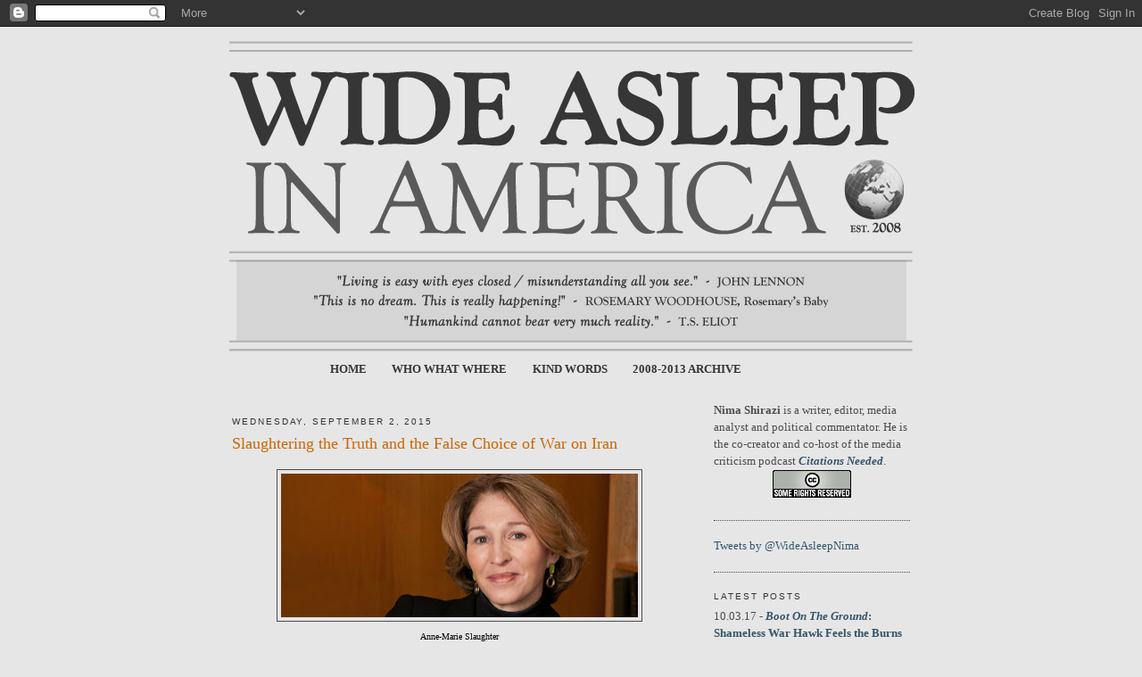

--- FILE ---
content_type: text/html; charset=UTF-8
request_url: https://www.wideasleepinamerica.com/2015/09/slaughtering-truth-and-false-choice-of.html?showComment=1442510432727&m=0
body_size: 37546
content:
<!DOCTYPE html>
<html dir='ltr' xmlns='http://www.w3.org/1999/xhtml' xmlns:b='http://www.google.com/2005/gml/b' xmlns:data='http://www.google.com/2005/gml/data' xmlns:expr='http://www.google.com/2005/gml/expr'>
<head>
<link href='https://www.blogger.com/static/v1/widgets/2944754296-widget_css_bundle.css' rel='stylesheet' type='text/css'/>
<meta content='text/html; charset=UTF-8' http-equiv='Content-Type'/>
<meta content='blogger' name='generator'/>
<link href='https://www.wideasleepinamerica.com/favicon.ico' rel='icon' type='image/x-icon'/>
<link href='http://www.wideasleepinamerica.com/2015/09/slaughtering-truth-and-false-choice-of.html' rel='canonical'/>
<link rel="alternate" type="application/atom+xml" title="Wide Asleep in America - Atom" href="https://www.wideasleepinamerica.com/feeds/posts/default" />
<link rel="alternate" type="application/rss+xml" title="Wide Asleep in America - RSS" href="https://www.wideasleepinamerica.com/feeds/posts/default?alt=rss" />
<link rel="service.post" type="application/atom+xml" title="Wide Asleep in America - Atom" href="https://www.blogger.com/feeds/1091340695525848190/posts/default" />

<link rel="alternate" type="application/atom+xml" title="Wide Asleep in America - Atom" href="https://www.wideasleepinamerica.com/feeds/6753554513866201825/comments/default" />
<!--Can't find substitution for tag [blog.ieCssRetrofitLinks]-->
<link href='https://blogger.googleusercontent.com/img/b/R29vZ2xl/AVvXsEiuZYsJHfRzE-QMNLPhtAhQAW36wLB7fyiMdRP1nNqQiwRn3cJASlAlVzDyHqCAGBOrkH4jgveMG5PTP5xe7fdINpBO0lzYPYSKVdyVsFJD2cNv-tALYf-WloJ4cRfI4BhfVItBc0F5iDb8/s400/Anne-Marie_Slaughter_Header.jpg' rel='image_src'/>
<meta content='http://www.wideasleepinamerica.com/2015/09/slaughtering-truth-and-false-choice-of.html' property='og:url'/>
<meta content='Slaughtering the Truth and the False Choice of War on Iran' property='og:title'/>
<meta content='   Anne-Marie Slaughter   Even outspoken supporters of the nuclear deal  signed between Iran and the P5+1 (the US, UK, France, China, Russia...' property='og:description'/>
<meta content='https://blogger.googleusercontent.com/img/b/R29vZ2xl/AVvXsEiuZYsJHfRzE-QMNLPhtAhQAW36wLB7fyiMdRP1nNqQiwRn3cJASlAlVzDyHqCAGBOrkH4jgveMG5PTP5xe7fdINpBO0lzYPYSKVdyVsFJD2cNv-tALYf-WloJ4cRfI4BhfVItBc0F5iDb8/w1200-h630-p-k-no-nu/Anne-Marie_Slaughter_Header.jpg' property='og:image'/>
<title>Wide Asleep in America: Slaughtering the Truth and the False Choice of War on Iran</title>
<style id='page-skin-1' type='text/css'><!--
/*
-----------------------------------------------
Blogger Template Style
Name:     Minima
Date:     26 Feb 2004
Updated by: Blogger Team
----------------------------------------------- */
/* Variable definitions
====================
<Variable name="bgcolor" description="Page Background Color"
type="color" default="#fff">
<Variable name="textcolor" description="Text Color"
type="color" default="#333">
<Variable name="linkcolor" description="Link Color"
type="color" default="#58a">
<Variable name="pagetitlecolor" description="Blog Title Color"
type="color" default="#666">
<Variable name="descriptioncolor" description="Blog Description Color"
type="color" default="#999">
<Variable name="titlecolor" description="Post Title Color"
type="color" default="#c60">
<Variable name="bordercolor" description="Border Color"
type="color" default="#ccc">
<Variable name="sidebarcolor" description="Sidebar Title Color"
type="color" default="#999">
<Variable name="sidebartextcolor" description="Sidebar Text Color"
type="color" default="#666">
<Variable name="visitedlinkcolor" description="Visited Link Color"
type="color" default="#999">
<Variable name="bodyfont" description="Text Font"
type="font" default="normal normal 100% Georgia, Serif">
<Variable name="headerfont" description="Sidebar Title Font"
type="font"
default="normal normal 78% 'Trebuchet MS',Trebuchet,Arial,Verdana,Sans-serif">
<Variable name="pagetitlefont" description="Blog Title Font"
type="font"
default="normal normal 200% Georgia, Serif">
<Variable name="descriptionfont" description="Blog Description Font"
type="font"
default="normal normal 78% 'Trebuchet MS', Trebuchet, Arial, Verdana, Sans-serif">
<Variable name="postfooterfont" description="Post Footer Font"
type="font"
default="normal normal 78% 'Trebuchet MS', Trebuchet, Arial, Verdana, Sans-serif">
<Variable name="startSide" description="Side where text starts in blog language"
type="automatic" default="left">
<Variable name="endSide" description="Side where text ends in blog language"
type="automatic" default="right">
*/
/* Use this with templates/template-twocol.html */
body {
background:#e6e6e6;
margin:0;
color:#000000;
font:x-small Georgia Serif;
font-size/* */:/**/small;
font-size: /**/small;
text-align: center;
}
a:link {
color:#35556a;
text-decoration:none;
}
a:visited {
color:#42356a;
text-decoration:none;
}
a:hover {
color:#cc6600;
text-decoration:underline;
}
a img {
border-width:0;
}
/* Header
-----------------------------------------------
*/
#header-wrapper {
width:760px;
margin:0 auto 15px;
border:0px solid #4c4c4c;
}
#header-inner {
background-position: center;
margin-left: auto;
margin-right: auto;
}
#header {
margin: 5px 5px 5px -5px;
border: 0px solid #4c4c4c;
text-align: center;
color:#000000;
}
#header h1 {
margin:5px 5px 0;
padding:15px 20px .25em;
line-height:1.2em;
text-transform:uppercase;
letter-spacing:.2em;
font: normal normal 344% Georgia, Serif;
}
#header a {
color:#000000;
text-decoration:none;
}
#header a:hover {
color:#000000;
}
#PageList1 {
margin-top:-15px;
margin-bottom: 20px;
margin-left: 100px;
width: 660px;
text-transform:uppercase;
}
#PageList1 a {
color: #373636!important;
text-decoration: none;
font-weight: bold!important;
font-size: 13px;
}
#PageList1 a:hover {
color: #5a5a5a!important;
text-decoration: none;
}
#header .description {
margin:0 5px 5px;
padding:0 20px 15px;
max-width:700px;
text-transform:uppercase;
letter-spacing:.2em;
line-height: 1.4em;
font: normal normal 77% Trebuchet, Trebuchet MS, Arial, sans-serif;
color: #333333;
}
#header img {
margin-left: auto;
margin-right: auto;
}
/* Outer-Wrapper
----------------------------------------------- */
#outer-wrapper {
width: 760px;
margin:0 auto;
padding:10px;
text-align:left;
font: normal normal 98% Georgia, Serif;
}
#main-wrapper {
width: 510px;
float: left;
word-wrap: break-word; /* fix for long text breaking sidebar float in IE */
overflow: hidden;     /* fix for long non-text content breaking IE sidebar float */
}
#sidebar-wrapper {
width: 220px;
float: right;
word-wrap: break-word; /* fix for long text breaking sidebar float in IE */
overflow: hidden;      /* fix for long non-text content breaking IE sidebar float */
}
/* Headings
----------------------------------------------- */
h2 {
margin:1.5em 0 .75em;
font:normal normal 76% 'Trebuchet MS',Trebuchet,Arial,Verdana,Sans-serif;
line-height: 1.4em;
text-transform:uppercase;
letter-spacing:.2em;
color:#333333;
}
/* Posts
-----------------------------------------------
*/
h2.date-header {
margin:1.5em 0 .5em;
}
.post {
margin:.5em 0 1.5em;
border-bottom:1px dotted #4c4c4c;
padding-bottom:1.5em;
}
.post h3 {
margin:.25em 0 0;
padding:0 0 4px;
font-size:140%;
font-weight:normal;
line-height:1.4em;
color:#cc6600;
}
.post h3 a, .post h3 a:visited, .post h3 strong {
display:block;
text-decoration:none;
color:#cc6600;
font-weight:normal;
}
.post h3 strong, .post h3 a:hover {
color:#000000;
}
.post-body {
margin:0 0 .75em;
line-height:1.6em;
}
.post-body blockquote {
line-height:1.3em;
}
.post-footer {
margin: .75em 0;
color:#333333;
text-transform:uppercase;
letter-spacing:.1em;
font: normal normal 75% Trebuchet, Trebuchet MS, Arial, sans-serif;
line-height: 1.4em;
}
.comment-link {
margin-left:.6em;
}
.post img, table.tr-caption-container {
padding:4px;
border:1px solid #4c4c4c;
}
.tr-caption-container img {
border: none;
padding: 0;
}
.post blockquote {
margin:1em 20px;
}
.post blockquote p {
margin:.75em 0;
}
/* Comments
----------------------------------------------- */
#comments h4 {
margin:1em 0;
font-weight: bold;
line-height: 1.4em;
text-transform:uppercase;
letter-spacing:.2em;
color: #333333;
}
#comments-block {
margin:1em 0 1.5em;
line-height:1.6em;
}
#comments-block .comment-author {
margin:.5em 0;
}
#comments-block .comment-body {
margin:.25em 0 0;
}
#comments-block .comment-footer {
margin:-.25em 0 2em;
line-height: 1.4em;
text-transform:uppercase;
letter-spacing:.1em;
}
#comments-block .comment-body p {
margin:0 0 .75em;
}
.deleted-comment {
font-style:italic;
color:gray;
}
#blog-pager-newer-link {
float: left;
}
#blog-pager-older-link {
float: right;
}
#blog-pager {
text-align: center;
}
.feed-links {
clear: both;
line-height: 2.5em;
}
/* Sidebar Content
----------------------------------------------- */
.sidebar {
color: #4c4c4c;
line-height: 1.5em;
}
.sidebar ul {
list-style:none;
margin:0 0 0;
padding:0 0 0;
}
.sidebar li {
margin:0;
padding-top:0;
padding-right:0;
padding-bottom:.25em;
padding-left:15px;
text-indent:-15px;
line-height:1.5em;
}
.sidebar .widget, .main .widget {
border-bottom:1px dotted #4c4c4c;
margin:0 0 1.5em;
padding:0 0 1.5em;
}
.main .Blog {
border-bottom-width: 0;
}
/* Profile
----------------------------------------------- */
.profile-img {
float: left;
margin-top: 0;
margin-right: 5px;
margin-bottom: 5px;
margin-left: 0;
padding: 4px;
border: 1px solid #4c4c4c;
}
.profile-data {
margin:0;
text-transform:uppercase;
letter-spacing:.1em;
font: normal normal 75% Trebuchet, Trebuchet MS, Arial, sans-serif;
color: #333333;
font-weight: bold;
line-height: 1.6em;
}
.profile-datablock {
margin:.5em 0 .5em;
}
.profile-textblock {
margin: 0.5em 0;
line-height: 1.6em;
}
.profile-link {
font: normal normal 75% Trebuchet, Trebuchet MS, Arial, sans-serif;
text-transform: uppercase;
letter-spacing: .1em;
}
/* Footer
----------------------------------------------- */
#footer {
width:660px;
clear:both;
margin:0 auto;
padding-top:15px;
line-height: 1.6em;
text-transform:uppercase;
letter-spacing:.1em;
text-align: center;
}
.jump-link {
margin-bottom: 30px;
}
.jump-link a, .jump-link a:visited {
text-decoration: none;
font-weight: bold;
padding: 6px;
background-color: #f5f5f5;
color: #cc6600;
}
.jump-link a, .jump-link a:hover {
text-decoration: none;
font-weight: bold;
padding: 6px;
background-color: #fff;
color: #437fa5;
}

--></style>
<style>
 
span.fullpost {display:inline;}

</style>
<script type='text/javascript'>

  var _gaq = _gaq || [];
  _gaq.push(['_setAccount', 'UA-18996849-1']);
  _gaq.push(['_trackPageview']);

  (function() {
    var ga = document.createElement('script'); ga.type = 'text/javascript'; ga.async = true;
    ga.src = ('https:' == document.location.protocol ? 'https://ssl' : 'http://www') + '.google-analytics.com/ga.js';
    var s = document.getElementsByTagName('script')[0]; s.parentNode.insertBefore(ga, s);
  })();

</script>
<link href='https://www.blogger.com/dyn-css/authorization.css?targetBlogID=1091340695525848190&amp;zx=c2ae942f-1ff6-4e48-9cb3-8192599691de' media='none' onload='if(media!=&#39;all&#39;)media=&#39;all&#39;' rel='stylesheet'/><noscript><link href='https://www.blogger.com/dyn-css/authorization.css?targetBlogID=1091340695525848190&amp;zx=c2ae942f-1ff6-4e48-9cb3-8192599691de' rel='stylesheet'/></noscript>
<meta name='google-adsense-platform-account' content='ca-host-pub-1556223355139109'/>
<meta name='google-adsense-platform-domain' content='blogspot.com'/>

</head>
<body>
<div class='navbar section' id='navbar'><div class='widget Navbar' data-version='1' id='Navbar1'><script type="text/javascript">
    function setAttributeOnload(object, attribute, val) {
      if(window.addEventListener) {
        window.addEventListener('load',
          function(){ object[attribute] = val; }, false);
      } else {
        window.attachEvent('onload', function(){ object[attribute] = val; });
      }
    }
  </script>
<div id="navbar-iframe-container"></div>
<script type="text/javascript" src="https://apis.google.com/js/platform.js"></script>
<script type="text/javascript">
      gapi.load("gapi.iframes:gapi.iframes.style.bubble", function() {
        if (gapi.iframes && gapi.iframes.getContext) {
          gapi.iframes.getContext().openChild({
              url: 'https://www.blogger.com/navbar/1091340695525848190?po\x3d6753554513866201825\x26origin\x3dhttps://www.wideasleepinamerica.com',
              where: document.getElementById("navbar-iframe-container"),
              id: "navbar-iframe"
          });
        }
      });
    </script><script type="text/javascript">
(function() {
var script = document.createElement('script');
script.type = 'text/javascript';
script.src = '//pagead2.googlesyndication.com/pagead/js/google_top_exp.js';
var head = document.getElementsByTagName('head')[0];
if (head) {
head.appendChild(script);
}})();
</script>
</div></div>
<div id='outer-wrapper'><div id='wrap2'>
<!-- skip links for text browsers -->
<span id='skiplinks' style='display:none;'>
<a href='#main'>skip to main </a> |
      <a href='#sidebar'>skip to sidebar</a>
</span>
<div id='header-wrapper'>
<div class='header section' id='header'><div class='widget Header' data-version='1' id='Header1'>
<div id='header-inner'>
<a href='https://www.wideasleepinamerica.com/?m=0' style='display: block'>
<img alt='Wide Asleep in America' height='351px; ' id='Header1_headerimg' src='https://blogger.googleusercontent.com/img/b/R29vZ2xl/AVvXsEjPyniUklS3HS_2USQLLYa6hw4jWWmV2fFnI_eNgSpOJWdxSpw2MOh32GOUJ3lwV0d8o147V9CyA7bwhSU0XXb48KkUoJ5BhBpNUQ3vQMwZLL_XQVAQ1hv4rqkZcl0NXrQcTYBe5Y6-FpGH/s1600-r/nima4.png' style='display: block' width='771px; '/>
</a>
</div>
</div></div>
</div>
<div id='content-wrapper'>
<div id='crosscol-wrapper' style='text-align:center'>
<div class='crosscol section' id='crosscol'><div class='widget PageList' data-version='1' id='PageList1'>
<h2>Pages</h2>
<div class='widget-content'>
<ul>
<li>
<a href='https://www.wideasleepinamerica.com/?m=0'>Home</a>
</li>
<li>
<a href='https://www.wideasleepinamerica.com/p/about.html?m=0'>Who What Where</a>
</li>
<li>
<a href='https://www.wideasleepinamerica.com/p/testimonials.html?m=0'>Kind Words</a>
</li>
<li>
<a href='https://www.wideasleepinamerica.com/p/article-index.html?m=0'>2008-2013 Archive</a>
</li>
</ul>
<div class='clear'></div>
</div>
</div></div>
</div>
<div id='main-wrapper'>
<div class='main section' id='main'><div class='widget Blog' data-version='1' id='Blog1'>
<div class='blog-posts hfeed'>

          <div class="date-outer">
        
<h2 class='date-header'><span>Wednesday, September 2, 2015</span></h2>

          <div class="date-posts">
        
<div class='post-outer'>
<div class='post hentry'>
<a name='6753554513866201825'></a>
<h3 class='post-title entry-title'>
<a href='https://www.wideasleepinamerica.com/2015/09/slaughtering-truth-and-false-choice-of.html?m=0'>Slaughtering the Truth and the False Choice of War on Iran</a>
</h3>
<div class='post-header-line-1'></div>
<div class='post-body entry-content'>
<p><div class="separator" style="clear: both; text-align: center;">
<a href="https://blogger.googleusercontent.com/img/b/R29vZ2xl/AVvXsEiuZYsJHfRzE-QMNLPhtAhQAW36wLB7fyiMdRP1nNqQiwRn3cJASlAlVzDyHqCAGBOrkH4jgveMG5PTP5xe7fdINpBO0lzYPYSKVdyVsFJD2cNv-tALYf-WloJ4cRfI4BhfVItBc0F5iDb8/s1600/Anne-Marie_Slaughter_Header.jpg" imageanchor="1" style="margin-left: 1em; margin-right: 1em;"><img border="0" height="161" src="https://blogger.googleusercontent.com/img/b/R29vZ2xl/AVvXsEiuZYsJHfRzE-QMNLPhtAhQAW36wLB7fyiMdRP1nNqQiwRn3cJASlAlVzDyHqCAGBOrkH4jgveMG5PTP5xe7fdINpBO0lzYPYSKVdyVsFJD2cNv-tALYf-WloJ4cRfI4BhfVItBc0F5iDb8/s400/Anne-Marie_Slaughter_Header.jpg" width="400" /></a></div>
<div style="text-align: center;">
<span style="font-size: x-small;">Anne-Marie Slaughter</span></div>
<br />
Even outspoken supporters of <b><a href="http://eeas.europa.eu/statements-eeas/2015/150714_01_en.htm">the nuclear deal</a></b> signed between Iran and the P5+1 (the US, UK, France, China, Russia and Germany) rely on <b><a href="http://www.haaretz.com/news/diplomacy-defense/.premium-1.669904">myriad</a></b> entrenched myths and falsehoods about Iran's nuclear program to make their case. For instance, the constant claim that the agreement "prevents Iran from building a nuclear weapon" is a facile talking point that assumes an Iranian drive for a bomb that has never actually existed.<br />
<br />
What the deal - known formally as the Joint Comprehensive Plan of Action - does is, in exchange for removing sanctions, verifiably limit Iran's nuclear infrastructure by restricting enrichment levels, expanding monitoring access <i>beyond</i> the legal requirements of the Nuclear Nonproliferation Treaty (NPT) and Iran's safeguards agreements to affirm the peaceful nature of Iran's nuclear program, a program that <b><a href="http://www.wideasleepinamerica.com/2015/08/kerry-on-irans-right-to-enrich-return.html#NIE">has never been found to have <i>ever</i> been militarized</a></b>.<br />
<br />
Nevertheless, leading advocates of the accord have <b><a href="http://www.nytimes.com/2015/08/06/us/politics/obama-urges-critics-of-iran-deal-to-ignore-drumbeat-of-war.html?_r=0">consistently</a></b> <b><a href="http://www.haaretz.com/news/middle-east/1.669728">argued</a></b> that without this deal, Iran would inevitably race toward producing <b><a href="http://www.wideasleepinamerica.com/2015/07/does-iran-really-need-nuclear-power.html">the bomb it's never wanted</a></b> and has <b><a href="http://www.wideasleepinamerica.com/2013/09/rouhani-affirms-iran-will-never-seek-nuclear-weapons.html">prohibited</a></b> for <b><a href="http://www.wideasleepinamerica.com/2012/10/the-goldberg-predilections-ignoring.html">decades</a></b>, and as a result, the United States (or <b><a href="http://www.wideasleepinamerica.com/2015/08/barak-iran-attack.html">Israel</a></b>) would be forced to bomb Iranian nuclear and military facilities to save the world from the clutches of evil atomic mullahs.<br />
<br />
We've heard the same thing for decades, that the "<b><a href="http://www.wideasleepinamerica.com/2014/11/iran-nuclear-ticking-clock.html">clock is ticking</a></b>" and "<b><a href="http://www.wideasleepinamerica.com/2013/12/time-warp-repeated-rhetoric-of-urgency-israel-iran.html">time is running out</a></b>" to <b><a href="http://.com/2014/08/forever-threat-imminent-attack-iran-headlines.html">attack Iran</a></b> or <b><a href="http://www.lobelog.com/neoconservatives-play-the-long-game-on-iran/">force it to capitulate</a></b> on its legal nuclear program, lest Iran acquire the atomic arsenal that we've been told <b><a href="http://www.wideasleepinamerica.com/2010/12/phantom-menace-fantasies-falsehoods-and.html">since the mid-1980s</a></b> is only "<b><a href="http://www.wideasleepinamerica.com/2013/12/panic-predictions-propaganda-iran-nuclear.html">a few screwdriver turns</a></b>" away and <b><a href="http://www.wideasleepinamerica.com/2014/12/prognostications-predictions-prophecies-iran-nuclear.html">right around the corner</a></b>.<br />
<br />
These are bad facts, built upon a two-pronged foundation of alarmism that promotes the supposed inevitability of two things that will never happen: <b><a href="http://www.wideasleepinamerica.com/2013/04/clapper-iran-still-not-building-nuclear-weapon.html">Iran acquiring a nuclear weapon</a></b> and a U.S./Israeli <b><a href="http://www.wideasleepinamerica.com/2011/11/iran-attack-that-will-never-happen.html">military attack on Iran</a></b>. And with bad facts come worse analysis.<br />
<br />
In essence, even the deal's own supporters buy into <b><a href="http://thehill.com/blogs/congress-blog/foreign-policy/235256-the-obsession-with-discredited-allegations-about-irans">ahistorical</a></b>, <b><a href="http://www.wideasleepinamerica.com/2012/09/that-was-now-this-is-then-netanyahu.html">Netanyahu-inspired narratives</a></b> of <b><a href="https://news.vice.com/article/the-great-iranian-nuclear-swindle">malevolent Iranian intent</a></b> and prepare their appeals <b><a href="http://www.wideasleepinamerica.com/2012/08/points-of-no-return-zones-of-immunity.html">from there</a></b>. Unfortunately, this is unsurprising and a direct result of the consistent failure of both the media and policymakers to present accurate information.<br />
<br />
A <b><a href="http://www.wideasleepinamerica.com/2013/05/new-study-examines-media-coverage-of.html">2013 study by the University of Maryland</a></b> found that media coverage about Iran's nuclear program is plagued with error, often decontextualized, and hews strongly to official American and Israeli government narratives. Among <b><a href="http://cissm.umd.edu/papers/display.php?id=627">the study's conclusions</a></b> was that, on the rare occasion that the media addressed "Iranian nuclear intentions and capabilities, it did so in a manner that lacked precision, was inconsistent over time, and failed to provide adequate sourcing and context for claims. This led to an inaccurate picture of the choices facing policy makers."<br />
<br />
One of the most striking examples of this egregious practice is a <b><a href="http://www.usatoday.com/story/opinion/2015/08/20/bombing-iran-only-alternative-deal-column/31940869/">recent opinion piece</a></b> by Anne-Marie Slaughter in <i>USA Today</i>, a publication with a <b><a href="http://www.wideasleepinamerica.com/2013/10/atomic-errors-propaganda-ignorance-reporting-iran-dorell.html">history</a></b> of <b><a href="http://www.wideasleepinamerica.com/2015/08/usa-today-iran-nuclear-fantasy-attack.html">terrible reporting</a></b> and <b><a href="http://www.usatoday.com/story/opinion/2015/08/13/avoid-nuclear-armed-iran-column/31548551/">commentary</a></b> on <b><a href="http://usatoday30.usatoday.com/news/opinion/forum/story/2012-01-30/iran-nuclear-program-attack-preemptive-military/52891714/1">Iran</a></b>.<br />
<br />
Slaughter surely has impressive <b><a href="https://www.newamerica.org/experts/anne-marie-slaughter/">credentials</a></b>. She's taught at elite universities, including Harvard and Princeton, served for two years as Hillary Clinton's director of policy planning in the U.S. State Department and currently heads the New America Foundation, an influential center-left think tank in Washington D.C.<br />
<br />
With this résumé, it is both shocking and illuminating <b><a href="http://nationalinterest.org/blog/paul-pillar/the-iran-issue-the-exploitation-ignorance-13671">how little she seems to understand</a></b> about Iran's nuclear program. Slaughter refers to "Iran's illegal nuclear program," despite the fact that Iran has the inalienable right to a domestic nuclear program as affirmed by the <b><a href="http://www.un.org/en/conf/npt/2005/npttreaty.html">Nuclear Nonproliferation Treaty</a></b> (NPT). She is also apparently convinced Iran is engaged in a "quest for a nuclear weapon" (alternatively rendered as "Iran's illegal pursuit of a nuclear weapon"), which it <b><a href="http://articles.latimes.com/2012/feb/23/world/la-fg-iran-intel-20120224">decidedly is not</a></b> and for which there is <b><a href="http://www.wideasleepinamerica.com/2015/08/kerry-on-irans-right-to-enrich-return.html">no credible evidence</a></b>.<br />
<br />
And that's not all. Slaughter's analysis gets a lot more wrong.<br />
<br />
<b><u>Slaughter's Imaginary Stockpiles</u></b><br />
<br />
Here's Slaughter's <b><a href="http://www.usatoday.com/story/opinion/2015/08/20/bombing-iran-only-alternative-deal-column/31940869/">opening gambit</a></b>:<br />
<blockquote class="tr_bq">
The opponents of the Iran deal are absolutely right about the existence of an alternative. We could bomb Iran. A sustained attack could destroy its nuclear facilities and presumably a large part of its stockpiled plutonium and highly enriched uranium.</blockquote>
For starters, the argument of either a "deal or war" is a <a href="http://www.nationalinterest.org/blog/the-buzz/obamas-false-iran-nuclear-deal-choice-take-the-deal-or-war-13508" style="font-weight: bold;">wholly false choice</a>, despite Slaughter's conclusion that, "Like it or not, those are the only two choices we have."<br />
<br />
In fact, <b><a href="http://nationalinterest.org/commentary/no-iran-deal-no-problem-9845?page=show">with no deal</a></b>, Iran would <b><a href="http://www.wideasleepinamerica.com/2013/04/iran-remains-committed-to-npt.html">still</a></b> be a <b><a href="http://www.wideasleepinamerica.com/2013/07/iran-withdraw-npt-mousavian.html">member of the NPT</a></b>, have a comprehensive safeguards agreement with the IAEA, and continue to <b><a href="http://www.theguardian.com/commentisfree/2015/jul/31/iran-nuclear-deal-israel-vienna-treaty-middle-east-wmd">call for a nuclear weapons free zone</a></b> in the Middle East, as it has <b><a href="http://www.armscontrol.org/act/2011_10/Iran-Nuclear-Program-Interview-Iranian-Ambassador-Ali-Asghar-Soltanieh">done</a></b> for <b><a href="https://www.armscontrol.org/factsheets/mewmdfz">decades</a></b>. An attack on Iran, a sovereign nation that virtually <b><a href="http://www.reuters.com/article/2012/03/23/us-iran-usa-nuclear-idUSBRE82M0G020120323">all intelligence agencies</a></b> on the planet have determined is <b><a href="http://www.nytimes.com/2012/02/25/world/middleeast/us-agencies-see-no-move-by-iran-to-build-a-bomb.html?_r=3&amp;">not pursuing nuclear weapons</a></b>, would be a <b><a href="http://fair.org/blog/2015/03/30/leading-papers-incite-supreme-international-crime/">undeniable war crime</a></b>.<br />
<br />
But in her second sentence, Slaughter makes a gigantic, and completely inexplicable, error. Iran has exactly <i>zero</i> "stockpiled plutonium and highly enriched uranium." This is not a controversial issue; anyone who knows absolutely anything about Iran's nuclear program knows this.<br />
<br />
Before it can be stockpiled, <b><a href="http://www.wideasleepinamerica.com/2015/07/voxs-plutonium-plant-explainer-site.html">plutonium</a></b> must first be extracted and reprocessed from the spent uranium fuel of an operational nuclear reactor. Iran has never done this and doesn't even have a reprocessing plant. Iran has literally never extracted plutonium from a reactor core, let alone stockpiled it, as Slaughter claims.<br />
<br />
Iran has also <b><a href="http://www.wideasleepinamerica.com/2013/09/george-stephanopoulos-iran-enriching-uranium.html">never produced</a></b>, let alone stockpiled, <i>any</i> "highly enriched uranium" (HEU), which is <b><a href="http://www-pub.iaea.org/MTCD/publications/PDF/Pub1290_web.pdf">defined</a></b> by the IAEA as "uranium containing 20% or more of the isotope 235U." Only when uranium is enriched to about 90% does it become suitable for weaponization. Prior to the implementation of the November 2013 <a href="http://eeas.europa.eu/statements/docs/2013/131124_03_en.pdf"><b>Joint Plan of Action</b></a> (JPOA), Iran had been enriching uranium to between 3.5% and 5% 235U for use as fuel in nuclear power plants and to <b><a href="http://www.presstv.ir/detail/2013/09/30/326924/20-enrichment-continues-at-fordow/">about 19.75% 235U</a></b> for use in medical research reactors. Since the plan went into effect, Iran ceased all enrichment above 5%, diluted or disposed of its entire stockpile of 19.75% LEU, and <b><a href="http://www.reuters.com/article/2014/07/20/us-iran-nuclear-iaea-idUSKBN0FP0LW20140720">converted</a></b> the vast majority of its remaining stockpile of LEU to a form incapable of being weaponized.<br />
<br />
Even the Israeli intelligence community, perhaps the entity most hostile to Iran and <b><a href="http://rockcenter.nbcnews.com/_news/2012/02/08/10354553-israel-teams-with-terror-group-to-kill-irans-nuclear-scientists-us-officials-tell-nbc-news">likely</a></b> responsible for the <b><a href="http://www.cbsnews.com/news/us-pushing-israel-to-stop-assassinating-iranian-nuclear-scientists/">murders</a></b> of five Iranian <b><a href="http://www.cnn.com/2012/01/11/world/meast/iran-who-kills-scientists/">scientists</a></b>, doesn't claim Iran has any stockpiled plutonium or HEU. In a <b><a href="http://static.guim.co.uk/ni/1424713149380/Mossad-On-Iran-Nuclear-Stat.pdf">top-secret 2012 memo</a></b>, the Israeli Mossad <b><a href="http://www.aljazeera.com/news/2015/02/leaks-netanyahu-misled-iran-nuclear-programme-guardian-iran-nuclear-speech-2012-150218165622065.html">assessed</a></b> that, although Iran maintained a declared stockpile of LEU, "it does not appear to be ready to enrich it to higher levels." Furthermore, the cable noted that, without a plutonium reprocessing plant in Iran, the plutonium produced as a byproduct of running the heavy water research reactor in Arak (still under construction), "will not be able to be used for weapons."<br />
<br />
No amount of criminal airstrikes can bomb away material that does not exist. With this little grasp of the issues at stake, the fact that Slaughter was a policy adviser to a Secretary of State for two years is a harrowing thought.<br />
<br />
<b><u>Slaughter's Bad Facts on the Iran Deal</u></b><br />
<br />
Slaughter's comprehension of <b><a href="http://eeas.europa.eu/statements-eeas/2015/150714_01_en.htm">the deal itself</a></b> - the deal she herself supports - is similarly tenuous. Regarding sanctions relief and specifically the unfreezing of Iranian assets abroad, she writes, "If, in fact, Iran complies with the terms of this deal, stops pursuing a weapon and completely dismantles its nuclear supply chain, then it is entitled to recover the funds."<br />
<br />
Ok, no. This is wrong. As noted already, since Iran isn't "pursuing a weapon," it doesn't actually have anything to <i>stop</i> doing in that regard.<br />
<br />
Beyond this, Iran will absolutely not be "dismantling its nuclear supply chain," which <b><a href="http://www.armscontrol.org/reports/Solving-the-Iranian-Nuclear-Puzzle-The-Joint-Comprehensive-Plan-of-Action/2015/08/Section-3-Understanding-the-JCPOA">extends</a></b> from the mining and milling of natural uranium ore to yellowcake conversion to centrifuge manufacturing and storage facilities to enrichment and fuel production. None of these elements of Iran's program is being dismantled under the deal; rather, <b><a href="http://nucleardiner.com/2015/07/21/the-jcpoa-monitoring-uranium-enrichment/">unprecedented monitoring and surveillance</a></b> access is being granted by Iran to the IAEA at every step of the way, a level of inspections and oversight unmatched anywhere in the world.<br />
<br />
<b><u>Slaughter's Obfuscation of U.S. Role in Failed Iran Diplomacy</u></b><br />
<br />
Later on in her op-ed, Slaughter engages in quite a bit of fictional storytelling about her past experience in the State Department:<br />
<blockquote class="tr_bq">
George W. Bush's administration <a href="http://www.pbs.org/wgbh/pages/frontline/tehranbureau/2010/11/iran-primer-the-george-w-bush-administration.html"><b>spent eight years</b></a> just trying to get Iran to come to the table to negotiate, without success. In 2010, during my first year working as director of Policy Planning under Secretary of State Hillary Clinton, we thought we had a deal with the Iranians to ship most of their highly enriched uranium to Russia, but it promptly collapsed when the Iranian negotiators took it back to the supreme leader, Ayatollah Khamenei. And all the while, the Iranians moved from <a href="http://www.cnn.com/2003/WORLD/meast/03/09/iran.nuclear/"><b>hundreds of centrifuges</b></a> to <a href="http://www.politifact.com/punditfact/statements/2015/feb/25/michael-morell/odd-reality-irans-centrifuges-enough-bomb-not-powe/"><b>about 20,000</b></a>, of ever more sophisticated design. Their supply of highly <a href="http://belfercenter.ksg.harvard.edu/publication/25194/iran_nuclear_deal_by_the_numbers.html"><b>enriched uranium</b></a>, just one step away from the fuel needed for a bomb, went up and up.</blockquote>
Again, Slaughter pretends that Iran has produced and maintained a supply of "highly enriched uranium." It hasn't, and never has. The potential deal was over Iran's stockpile of low-enriched uranium - the highest level Iran had ever enriched to was roughly 5%, suitable only for reactor fuel and far from weapons-grade. Since then, Iran still has never enriched uranium to more than 19.75%. This low-enriched uranium is hardly "one step away" from weaponization. No stockpile of highly enriched uranium in Iran has ever gone "up and up" for the simple reason that no such stockpile has ever existed. Here, Slaughter demonstrates that, either she doesn't understand the difference between enrichment levels or she'll eagerly lie to her readership in the interest of pushing her agenda.<br />
<br />
Furthermore, Slaughter's timeline doesn't make any sense. By late 2010, Iran was <b><a href="http://www.iranwatch.org/our-publications/articles-reports/irans-nuclear-timetable">already operating</a></b> roughly 3,800 centrifuges at its enrichment facility in Natanz. That's more than the "hundreds" Slaughter mentions. While the number of centrifuges <b><a href="http://www.wideasleepinamerica.com/2013/12/spinning-irans-centrifuges-quick-lesson.html">installed and spinning</a></b> has certainly grown since then, less than 10,000 of the original IR-1 generation have ever been used. By the start of renewed negotiations in late 2013, Iran had installed about 1,000 of the "more sophisticated" second generation IR-2m centrifuges. None of them had ever been operational.<br />
<br />
Also, the link Slaughter provides to support the absurd claim that the Bush administration was desperate for diplomacy with Iran is a piece of utter propaganda written by <b><a href="http://rightweb.irc-online.org/profile/Hadley_Stephen">Stephen Hadley</a></b>, a stalwart neocon who served as Bush's national security adviser.<br />
<br />
Slaughter omits the fact that, in 2002 and 2003, diplomacy between Iran and the EU-3 (Britain, France and Germany) resulted in the suspension of Iran's nascent enrichment program and voluntary adoption of the stringent Additional Protocol, which allowed the IAEA extensive access to Iran's program for over two years. In that time, the IAEA consistently affirmed that Iran had never diverted any nuclear material to military purposes.<br />
<br />
It was only after Iran's European <a href="http://www.iranfocus.com/en/index.php?option=com_content&amp;view=article&amp;id=1387:eu-rejects-iran-call-to-speed-up-nuclear-talks&amp;catid=8:nuclear&amp;Itemid=45"><b>negotiating</b></a> partners, at the behest of the Americans, <a href="http://www.telegraph.co.uk/news/worldnews/middleeast/iran/10007603/Iran-how-the-West-missed-a-chance-to-make-peace-with-Tehran.html"><b>reneged on their promise</b></a> to offer <a href="http://www.ft.com/intl/cms/s/2/0cfd2c90-1980-11da-804e-00000e2511c8.html#axzz2RU4FrOmB"><b>substantive commitments and respect Iran's inalienable right</b></a> to a domestic nuclear infrastructure that talks dissolved and Iran resumed enrichment. The proposal eventually brought to Iran by Western negotiators on August 5, 2005 has been <a href="http://www.basicint.org/pubs/Notes/BN050811-IranEU.htm"><b>described</b></a> as "vague on incentives and heavy on demands," and even <a href="http://www.basicint.org/sites/default/files/PUB110805.pdf"><b>dismissed</b></a> by one EU diplomat as "a lot of gift wrapping around an empty box."<br />
<br />
Nevertheless, since <b><a href="http://www.payvand.com/news/05/nov/1211.html">late 2005</a></b>, Iran has proven willing time and again to engage in negotiations over its nuclear program and the international sanctions regime. Its <b><a href="https://www.armscontrol.org/factsheets/Iran_Nuclear_Proposals">numerous proposals over the years</a></b> have consistently <b><a href="https://web.archive.org/web/20150216171343/http://nuclearenergy.ir/negotiations/">reiterated</a></b> its willingness to officially ban nuclear weapons development through legislation, cap its level and scope of enrichment, immediately convert its enriched uranium to fuel rods "to preclude even the technical possibility of further enrichment" towards weapons-grade material, "to provide unprecedented added guarantees" to the IAEA that its program would remain peaceful, and open its enrichment program to international partnership.<br />
<br />
Iran's offers were routinely rejected by the United States government, which long <b><a href="http://carnegieendowment.org/2014/01/15/iran-sanctions">maintained</a></b> the <b><a href="http://thinkprogress.org/security/2013/10/15/2779541/hawks-enrichment-iran/">irrational</a></b> <b><a href="http://www.lobelog.com/laying-zero-enrichment-to-rest/">position</a></b> that <b><a href="http://www.lobelog.com/senate-iran-hawks-no-enrichment-for-tehran/">Iran</a></b> <b><a href="http://www.basicint.org/blogs/2014/01/us-bill-requiring-zero-enrichment-would-be-deal-breaker">capitulate</a></b> to the <b><a href="https://www.armscontrol.org/blog/ArmsControlNow/2015-04-09/Enriching-History-Bush-to-Obama-on-Irans-Enrichment">American</a></b> <b><a href="http://belfercenter.hks.harvard.edu/publication/19695/beyond_zero_enrichment.html">demand</a></b> of <b><a href="http://foreignpolicy.com/2013/10/14/zero-sum-enrichment/">zero enrichment</a></b> on Iranian soil. "We cannot have a single centrifuge spinning in Iran," <a href="https://web.archive.org/web/20060409142614/http://www.newyorker.com/fact/content/articles/060417fa_fact"><b>declared</b></a> George W. Bush's undersecretary of state for arms control Robert Joseph in early 2006. As recently as this past March, Slaughter's former boss Hillary Clinton was still <b><a href="http://www.theatlantic.com/international/archive/2015/03/hillary-clinton-bibis-no-enrichment-demand-is-not-an-unrealistic-position/386635/">indicating</a></b> her preference for "little-to-no enrichment" in Iran.<br />
<br />
What made successful diplomacy with Iran possible was not, as so many still <b><a href="http://www.ft.com/intl/cms/s/0/8d9631f4-510c-11e3-b499-00144feabdc0.html#axzz3kM5qXUip">erroneously</a></b> claim, the devastating <b><a href="http://foreignpolicy.com/2014/05/14/no-sanctions-didnt-force-iran-to-make-a-deal/">sanctions</a></b> imposed on the Iranian people or even the 2013 election of Hassan Rouhani, it was the Obama administration's eventual <b><a href="https://www.washingtonpost.com/world/tehran-satisfied-with-nuclear-deal/2013/11/24/2836224e-5506-11e3-bdbf-097ab2a3dc2b_story.html?hpid=z1">abandonment</a></b> of the "zero enrichment" demand, opening the door for <b><a href="http://nationalinterest.org/commentary/iran-has-right-enrich%E2%80%94-america-already-recognized-it-9425">acknowledging</a></b> (<b><a href="http://armscontrolnow.org/2014/09/18/myths-and-misconceptions-the-right-to-enrich/">albeit</a></b> <b><a href="http://www.reuters.com/article/2013/11/23/us-iran-nuclear-rights-idUSBRE9AL0R120131123">implicitly</a></b>) <b><a href="http://www.wideasleepinamerica.com/2015/08/kerry-on-irans-right-to-enrich-return.html">Iran's right to enrich</a></b> and for negotiations to <b><a href="http://nationalinterest.org/feature/dignity-the-hidden-factor-the-iran-nuclear-talks-13251">move forward productively</a></b>.<br />
<br />
Perhaps the most curious comment Slaughter makes, however, is about the 2009 P5+1 nuclear swap proposal, in which she claims the United States and its partners offered "to ship most of [Iran's] highly enriched uranium to Russia." <br />
<br />
Forgive the repetition, but remember, Iran never had <i>any</i> "highly enriched uranium," so Slaughter is beginning with a completely false premise. Placing the blame on the Iranian leadership for the failure to implement the deal is also disingenuous. Here's <b><a href="http://www.wideasleepinamerica.com/2013/05/muck-meir-prolific-analyst-botches-facts.html">what really happened</a></b>:<br />
<br />
In June 2009, while it was enriching uranium up to 5% LEU only, Iran announced publicly that it required a new stock of nearly 20% LEU to keep the U.S.-built Tehran Research Reactor (TRR) operational and producing vital <a href="http://forden.armscontrolwonk.com/archive/2492/a-primer-on-irans-medical-reactor"><b>medical radioisotopes</b></a> used to treat nearly a million Iranian cancer patients. In advance of the depletion of its reactor fuel, Iran tried to <a href="http://www.iranaffairs.com/iran_affairs/2010/02/iran-purchase-medical-isotopes.html"><b>purchase</b></a> more enriched uranium on the open market under full IAEA supervision.<br />
<br />
Despite the safeguarded TRR presenting no proliferation threat, the United States and its European partners prevented any discussion of such a commercial sale. Instead, in October 2009, they <a href="http://www.raceforiran.com/is-the-u-s-%E2%80%98offer%E2%80%99-to-iran-on-medical-isotopes-a-pretext-for-more-coercive-action"><b>offered</b></a> a "swap" proposal whereby Iran would ship out most of its stockpiled low-enriched uranium to Russia to be enriched to the requisite 19.75%. This would then be shipped to France where fuel rods that could power the TRR would be produced. Iran would then, theoretically, receive those rods a year after shipping out its stockpile.<br />
<br />
Iran agreed <i>in principle</i> to this arrangement, with the intention of hammering out mutually acceptable details at a later date. In late 2009, <a href="http://www.iranreview.org/content/Documents/The_Devil_s_in_Iran_s_Nuclear_Details.htm"><b>the deal</b></a> was still in the works. Iran's then foreign minister Manouchehr Mottaki reiterated that Iran was "willing to exchange most of its uranium for processed nuclear fuel from abroad" in a phased transfer of material with <a href="http://www.mehrnews.com/en/NewsDetail.aspx?NewsID=1006503"><b>full guarantees</b></a> that the West "will not backtrack an exchange deal."<br />
<br />
In reviewing the P5+1 offer, the Iranian press <a href="http://english.farsnews.com/newstext.php?nn=8907281547"><b>reported</b></a>, "technical studies showed that it would only take two to three months for any country to further enrich the nuclear stockpile and turn it into metal nuclear rods for the Tehran Research Reactor, while suppliers had announced that they would not return fuel to Iran any less than seven months."<br />
<br />
As the parties discussed final terms, Mottaki <a href="http://www.mehrnews.com/en/NewsDetail.aspx?NewsID=1006503"><b>suggested</b></a> Iran initially hand over a quarter of its enriched uranium stockpile in a <i>simultaneous</i> exchange <b><a href="http://www.nti.org/gsn/article/iran-demands-uranium-exchange-within-borders/">on Iranian soil</a></b> for an equivalent amount of processed fuel for use in the medical research reactor. The remainder of the uranium would then be traded over "several years," under an agreed upon and internationally supervised framework.<br />
<br />
This proposed timetable was <a href="http://www.nytimes.com/2009/12/13/world/middleeast/13iran.html?_r=1"><b>immediately rejected</b></a> by Western powers. An unidentified senior U.S. official was <a href="http://www.payvand.com/news/09/dec/1131.html%20"><b>quoted</b></a> by <i>Voice of America</i> as claiming that the Iranian counter-proposal was inconsistent with the "fair and balanced" draft agreement. Meanwhile, Secretary of State Hillary Clinton, Slaughter's boss at the time, urged Iran to "accept the agreement as proposed because we are not altering it," which is the definition of an <b><a href="http://www.iranaffairs.com/iran_affairs/2010/05/iran-uranium-deal-and-other-missed-opportunities.html">ultimatum, not a negotiation</a></b>. Talks predictably fell apart.<br />
<br />
When Iran later renegotiated the <b><a href="http://www.theguardian.com/world/julian-borger-global-security-blog/2010/may/17/iran-brazil-turkey-nuclear">swap arrangement</a></b> with Brazil and Turkey in May 2010, the <b><a href="https://web.archive.org/web/20120414171239/http://www.mcclatchydc.com/2012/04/13/145184/did-us-miss-2010-chance-for-iran.html">Obama administration</a></b> angrily <b><a href="http://www.thenational.ae/news/world/us-rejects-iran-nuclear-deal-brokered-by-turkey-and-brazil-and-sets-up-new-sanctions">rejected</a></b> the terms and aggressively pushed more sanctions through the UN Security Council.<br />
<br />
<b><u>Slaughter's History of Support for Military Intervention</u></b><br />
<br />
Despite her distressing lack of accurate information about Iran's nuclear program, Anne-Marie Slaughter's uneasy embrace of the Iran deal is, at minimum, still a welcome departure from <b><a href="http://www.princeton.edu/~slaughtr/commentary.html">her usual militarist posture</a></b>.<br />
<br />
<div class="separator" style="clear: both; text-align: center;">
<a href="https://blogger.googleusercontent.com/img/b/R29vZ2xl/AVvXsEg1fdSULKETQcD6Hq1j0BomQdWu7dHzesbYMyqaq-pVXf9AqWGoxtM_mvmxzcUwTYDJKOGiZkEM1eCQecDimjf9ETmh8G1zTmxo4dQpMZZgfJ56yGM4T_ByqHaU8KxJexOBxjAL5XL1HYMJ/s1600/NYT_Mar2003.jpg" imageanchor="1" style="clear: right; float: right; margin-bottom: 1em; margin-left: 1em;"><img border="0" data-original-height="226" data-original-width="614" height="116" src="https://blogger.googleusercontent.com/img/b/R29vZ2xl/AVvXsEg1fdSULKETQcD6Hq1j0BomQdWu7dHzesbYMyqaq-pVXf9AqWGoxtM_mvmxzcUwTYDJKOGiZkEM1eCQecDimjf9ETmh8G1zTmxo4dQpMZZgfJ56yGM4T_ByqHaU8KxJexOBxjAL5XL1HYMJ/s320/NYT_Mar2003.jpg" width="320" /></a></div>
Five years after <b><a href="http://www.nytimes.com/2003/03/18/opinion/good-reasons-for-going-around-the-un.html">supporting</a></b> the invasion of Iraq on the appalling grounds that it was "illegal but legitimate," Slaughter was annoyed by the "gotcha politics" of being held accountable for her disastrously bad judgment, <b><a href="http://www.huffingtonpost.com/annemarie-slaughter/stop-gotcha-politics-on-i_b_92593.html">grousing</a></b> in <i>The Huffington Post</i> that "debate is still far too much about who was right and who was wrong on the initial invasion."<br />
<br />
In 2011, after leaving the State Department, Slaughter lent her <b><a href="http://www.ft.com/intl/cms/s/0/18cb7f14-ce3c-11e0-99ec-00144feabdc0.html#axzz3IkzBJYTa">full-throated support</a></b> to the NATO bombing campaign in Libya, extolling herself as a champion of humanitarianism and democracy and then hailing the operation as an <b><a href="https://theintercept.com/2015/02/16/hailed-model-successful-intervention-libya-proves-exact-opposite/">unmitigated success</a></b>. It's been <b><a href="https://theintercept.com/2014/11/11/happened-humanitarians-wanted-save-libyans-bombs-drones/">anything</a></b> <b><a href="http://www.forbes.com/sites/dougbandow/2015/02/26/libya-hold-policymakers-accountable-for-another-washington-war-gone-bad/">but</a></b>.<br />
<br />
A year later, she was <b><a href="http://www.theamericanconservative.com/larison/yes-regime-change-is-the-goal-of-intervention-in-syria-ii/">calling</a></b> for U.S. allies to arm rebel forces <b><a href="http://www.theamericanconservative.com/larison/yes-regime-change-is-the-goal-of-intervention-in-syria/">against</a></b> the Assad government in Syria, <b><a href="http://www.nytimes.com/2012/02/24/opinion/how-to-halt-the-butchery-in-syria.html?_r=1">writing</a></b> in <i>The New York Times</i>, "Foreign military intervention in Syria offers the best hope for curtailing a long, bloody and destabilizing civil war."<br />
<br />
In 2013, Slaughter openly lamented her support for the invasion of Iraq a decade earlier. "Looking back, it is hard to remember just how convinced many of us were that weapons of mass destruction would be found," she <b><a href="http://www.newrepublic.com/article/112701/iraq-war-10th-anniversary-symposium#slaughter">wrote</a></b> in <i>The New Republic</i>. "Had I not believed that, I would never have countenanced any kind of intervention on purely humanitarian terms."<br />
<br />
Slaughter said she had learned her lesson. "Never again will I trust a single government's interpretation of data when lives are at stake, perhaps especially my own government," Slaughter resolved. "And I will not support the international use of force in a war of choice rather than necessity without the approval of some multilateral body, one that includes countries that are directly affected by both the circumstances in the target country and by the planned intervention."<br />
<br />
Nevertheless, after penning this <i>mea culpa</i>, Slaughter <b><a href="http://www.theamericanconservative.com/larison/why-arent-there-more-liberal-syria-hawks/">continued</a></b> <b><a href="http://www.theamericanconservative.com/larison/no-war-for-credibility/">busily</a></b> <b><a href="http://www.project-syndicate.org/commentary/anne-marie-slaughter-on-how-us-intervention-in-the-syrian-civil-war-would-alter-vladimir-putin-s-calculus-in-ukraine">advocating</a></b> unilateral <b><a href="http://www.theamericanconservative.com/larison/killing-syrians-for-ukraine/">American airstrikes</a></b> on <b><a href="http://www.theamericanconservative.com/larison/killing-syrians-for-ukraine-ii/">Syria</a></b> and <b><a href="http://www.theamericanconservative.com/larison/killing-syrians-for-ukraine-iii/">pushing</a></b> for Obama to at least threaten military action against Russia in Ukraine. "A US strike against the Syrian government now would change the entire dynamic," she wrote for <i>Project Syndicate</i>. "It would either force the regime back to the negotiating table with a genuine intention of reaching a settlement, or at least make it clear that Assad will not have a free hand in re-establishing his rule." Her calls for the U.S. bombing of Syria, and also Iraq, have since <b><a href="http://www.theamericanconservative.com/larison/a-warmonger-by-any-other-name/">intensified</a></b>.<br />
<br />
Just last week, Slaughter again pressed <b><a href="http://www.theglobeandmail.com/globe-debate/the-time-for-a-no-fly-zone-over-syria-has-arrived/article26097482/">her case</a></b> for imposing a no-fly zone over Syria, citing "both moral and strategic reasons." The direct American military intervention, Slaughter suggests, could be conducted "using sea-based missile systems" and "would force Mr. Assad to reconsider his long-term prospects and, most likely, force him to the negotiating table."<br />
<br />
Claiming that military strikes would inevitably follow the (<b><a href="http://iranprimer.usip.org/blog/2015/aug/11/where-us-senators-stand-iran-deal">increasingly impossible</a></b>) Congressional rejection of the Iran deal is <b><a href="http://fair.org/home/giving-war-a-chance/">its own form of bellicosity</a></b>. Deal <b><a href="http://www.bloombergview.com/articles/2015-08-18/add-to-obama-s-to-do-list-regime-change-in-iran">opponents</a></b> <b><a href="http://blogs.reuters.com/great-debate/2015/02/25/get-over-it-theres-no-better-deal-coming-on-irans-nuclear-program/">falsely argue</a></b> that a "<b><a href="http://foreignpolicy.com/2015/08/10/the-myth-of-a-better-deal-iran-nuke-wmds-iraq/">better deal</a></b>," not <b><a href="http://www.washingtontimes.com/news/2015/jun/17/regime-change-in-iran-iran-is-a-ticking-time-bomb/">bombing</a></b> <b><a href="http://foreignpolicy.com/2015/01/05/its-time-to-pursue-regime-change-in-iran/">and</a></b> <b><a href="http://www.jpost.com/Opinion/Time-for-regime-change-in-Iran-412784">regime</a></b> <b><a href="http://www.washingtontimes.com/specials/case-regime-change-iran/">change</a></b>, is their <b><a href="http://www.nationalinterest.org/feature/fareed-zakaria-vs-max-boot-whos-really-right-iran-13726">real goal</a></b>, but <b><a href="http://www.newrepublic.com/article/122522/republicans-who-oppose-iran-deal-making-promises-they-cant-keep">that too</a></b> is <b><a href="http://nationalinterest.org/feature/the-risks-better-deal-iran-13735">ridiculous</a></b>.<br />
<br />
It is indeed unfortunate that intelligent and influential commentators like Slaughter feel the need to resort to their own fear-mongering and false narratives to support a diplomatic initiative whose benefits need no such bludgeon. Real threat reduction over the Iranian nuclear issue would be far better served by an honest appraisal of the facts, examination of hard evidence and a refusal to engage in selective history.<br />
<br />
Without these facts at her fingertips, Slaughter winds up promoting the very thing she supposedly seeks to prevent. She supports the deal, but for all the wrong reasons. If her former boss becomes the next commander-in-chief, Slaughter will almost certainly return to a high-powered position in government. Let's hope she gets her facts straight before then.<br />
<br />
*****<br />
<br />
<b>UPDATE:</b><br />
<b><br /></b>
<i>September 16, 2015</i>&nbsp;- <b><a href="http://www.wideasleepinamerica.com/2015/09/slaughter-responds-iran.html">See here</a></b> for a follow-up on this post, precipitated by a Twitter conservation with Anne-Marie Slaughter herself.<br />
<br />
*****</p>
<div style='clear: both;'></div>
</div>
<div class='post-footer'>
<div class='post-footer-line post-footer-line-1'><span class='post-author vcard'>
Posted by
<span class='fn'>Nima Shirazi</span>
</span>
<span class='post-timestamp'>
</span>
<span class='post-comment-link'>
</span>
<span class='post-icons'>
<span class='item-action'>
<a href='https://www.blogger.com/email-post/1091340695525848190/6753554513866201825' title='Email Post'>
<img alt="" class="icon-action" src="//www.blogger.com/img/icon18_email.gif">
</a>
</span>
<span class='item-control blog-admin pid-1991610700'>
<a href='https://www.blogger.com/post-edit.g?blogID=1091340695525848190&postID=6753554513866201825&from=pencil' title='Edit Post'>
<img alt='' class='icon-action' height='18' src='https://resources.blogblog.com/img/icon18_edit_allbkg.gif' width='18'/>
</a>
</span>
</span>
<span class='post-backlinks post-comment-link'>
</span>
<div class='post-footer-line post-footer-line-2'></div>
</div>
<div class='post-footer-line post-footer-line-3'></div>
</div>
</div>
<div class='comments' id='comments'>
<a name='comments'></a>
<h4>5 comments:</h4>
<div id='Blog1_comments-block-wrapper'>
<dl class='avatar-comment-indent' id='comments-block'>
<dt class='comment-author ' id='c1433066653300121436'>
<a name='c1433066653300121436'></a>
<div class="avatar-image-container avatar-stock"><span dir="ltr"><img src="//resources.blogblog.com/img/blank.gif" width="35" height="35" alt="" title="Nancy">

</span></div>
Nancy
said...
</dt>
<dd class='comment-body' id='Blog1_cmt-1433066653300121436'>
<p>
Why is this obvious partisan political operative allowed to have the megaphone of &quot;America&#39;s Newspaper&quot; to spread claptrap?<br /><br />I&#39;m a longtime journalist who has been informed that because of my support of innocuous things like animal rights, veganism and Bernie Sanders, I&#39;m too &quot;biased&quot; to be a journalist anymore. <br /><br />So why isn&#39;t someone who worked for Hillary Clinton and obviously has an agenda barred from writing articles which the average person cannot tell are an op/ed piece, it&#39;s just a Look At This Story In The USA Today, Martha to Joe Public. <br /><br />Why, &quot;journalism&quot;? Why the double standards and lies? When will you stop being so scared about your mortgage and having a better car than your ex and answering to your corrupt corporate overlords and start practicing real journalism again? 
</p>
</dd>
<dd class='comment-footer'>
<span class='comment-timestamp'>
<a href='https://www.wideasleepinamerica.com/2015/09/slaughtering-truth-and-false-choice-of.html?showComment=1441583437226&m=0#c1433066653300121436' title='comment permalink'>
September 6, 2015 at 7:50&#8239;PM
</a>
<span class='item-control blog-admin pid-1025116200'>
<a class='comment-delete' href='https://www.blogger.com/comment/delete/1091340695525848190/1433066653300121436' title='Delete Comment'>
<img src='https://resources.blogblog.com/img/icon_delete13.gif'/>
</a>
</span>
</span>
</dd>
<dt class='comment-author ' id='c2581898274341362749'>
<a name='c2581898274341362749'></a>
<div class="avatar-image-container avatar-stock"><span dir="ltr"><a href="https://www.blogger.com/profile/00037189351077939593" target="" rel="nofollow" onclick="" class="avatar-hovercard" id="av-2581898274341362749-00037189351077939593"><img src="//www.blogger.com/img/blogger_logo_round_35.png" width="35" height="35" alt="" title="anti_republocrat">

</a></span></div>
<a href='https://www.blogger.com/profile/00037189351077939593' rel='nofollow'>anti_republocrat</a>
said...
</dt>
<dd class='comment-body' id='Blog1_cmt-2581898274341362749'>
<p>
At first, I thought Ms. Shirazi was incorrect about HEU, as I have heard repeatedly in the media, even from reasonable sources, that Iran has enriched to 20% in support of the TRR.  Fortunately, Ms. Shirazi included the detail that Iran has enriched to 19.75%.  Ah-hah, 19.75 would commonly be rounded to 20.  So she&#39;s right, Iran never enriched to HEU levels.  I was then inclined to cut Slaughter slack, but as I continued reading about her constant lies and obfuscations, I realized there is <b>no way</b> someone so closely involved with these issues would be ignorant of the fact that Iran had <b>very carefully kept its enrichment level well below 20% to avoid the possibility of exceeding that level by mistake.</b><br /><br />I think the turning point for me was Slaughter&#39;s lament for &quot;just how convinced many of us were that weapons of mass destruction would be found.&quot;  I recall that time quite vividly.  The proof that the Bush Administration was lying was available even to me, a lowly non-management IT professional.  I read in the media that analysts in the State Department assessed that the aluminum tubes were for conventional rockets and unsuitable for centrifuges, and that the &quot;mobile biological weapons trucks&quot; were actually for balloons to support conventional artillery, sold to Iraq by the UK.  There was also an alternative media site that ran a rather in-depth article pointing out that Iraqi nuclear engineers and scientists had been diverted from military research to the work of rebuilding Iraq&#39;s civilian infrastructure after Gulf War I and that inspections guaranteed they had not exercised their skills for 7 years, 1991-98.  Being a technical person myself, I was aware how quickly one forgets if you aren&#39;t constantly working on something.<br /><br />Thus, the evidence that the Bush Administration was lying about WMD was widely available even before Colin Powell&#39;s speech to the UN.  I was so furious with Powell at the time, I almost lost my job over it.  Nobody involved with the National Security State and supposedly expert on foreign/military policy can reasonably claim ignorance of that.  It abslolutely disgusts me when dirtbags like Slaughter or Powell refuse to acknowledge their complicity in the lies that were told.  On the other hand, I have a lot of respect for Rep. Walter Jones, whose primary role as a Congressman was not foreign policy or intelligence and could believably claim ignorance, but who has publicly apologized for his complicity, admitted that he was not fooled but went along due to political cowardice, and has redeemed himself by speaking out against both Republican and Democratic advocates of war and interventions.<br /><br />The dirtbags like Slaughter, Colin Powell, Dick Cheney and all the others who make excuses and continue to advocate for these failed policies should not be allowed within light-years of our foreign policy processes nor be heard on these topics anywhere in the media.  Holding them accountable for their past mistakes and their failure to learn from those mistakes when advocating for more and more wars and interventions is not &quot;gotcha politics.&quot;
</p>
</dd>
<dd class='comment-footer'>
<span class='comment-timestamp'>
<a href='https://www.wideasleepinamerica.com/2015/09/slaughtering-truth-and-false-choice-of.html?showComment=1441738787622&m=0#c2581898274341362749' title='comment permalink'>
September 8, 2015 at 2:59&#8239;PM
</a>
<span class='item-control blog-admin pid-277136604'>
<a class='comment-delete' href='https://www.blogger.com/comment/delete/1091340695525848190/2581898274341362749' title='Delete Comment'>
<img src='https://resources.blogblog.com/img/icon_delete13.gif'/>
</a>
</span>
</span>
</dd>
<dt class='comment-author ' id='c7784741343922126407'>
<a name='c7784741343922126407'></a>
<div class="avatar-image-container avatar-stock"><span dir="ltr"><a href="https://www.blogger.com/profile/00037189351077939593" target="" rel="nofollow" onclick="" class="avatar-hovercard" id="av-7784741343922126407-00037189351077939593"><img src="//www.blogger.com/img/blogger_logo_round_35.png" width="35" height="35" alt="" title="anti_republocrat">

</a></span></div>
<a href='https://www.blogger.com/profile/00037189351077939593' rel='nofollow'>anti_republocrat</a>
said...
</dt>
<dd class='comment-body' id='Blog1_cmt-7784741343922126407'>
<p>
Hmm. Since posting my comment, I&#39;ve learned that Nima Shirazi is &quot;Mr,&quot; not &quot;Ms.&quot;  The photo accompanying the article led me astray.  As there was no caption, I naturally assumed it was a photo of the author, Nima Shirazi, especially since the woman looks vaguely like she could be Middle Eastern.  I now understand the photo is of &quot;Ms. Slaughter,&quot; not Mr. Shirazi.
</p>
</dd>
<dd class='comment-footer'>
<span class='comment-timestamp'>
<a href='https://www.wideasleepinamerica.com/2015/09/slaughtering-truth-and-false-choice-of.html?showComment=1441803565008&m=0#c7784741343922126407' title='comment permalink'>
September 9, 2015 at 8:59&#8239;AM
</a>
<span class='item-control blog-admin pid-277136604'>
<a class='comment-delete' href='https://www.blogger.com/comment/delete/1091340695525848190/7784741343922126407' title='Delete Comment'>
<img src='https://resources.blogblog.com/img/icon_delete13.gif'/>
</a>
</span>
</span>
</dd>
<dt class='comment-author ' id='c6704710494925914152'>
<a name='c6704710494925914152'></a>
<div class="avatar-image-container avatar-stock"><span dir="ltr"><a href="https://www.blogger.com/profile/16121798576569507638" target="" rel="nofollow" onclick="" class="avatar-hovercard" id="av-6704710494925914152-16121798576569507638"><img src="//www.blogger.com/img/blogger_logo_round_35.png" width="35" height="35" alt="" title="Bob from Hawaii">

</a></span></div>
<a href='https://www.blogger.com/profile/16121798576569507638' rel='nofollow'>Bob from Hawaii</a>
said...
</dt>
<dd class='comment-body' id='Blog1_cmt-6704710494925914152'>
<p>
Mr. Shirazi, I&#39;m just jumping in here on this September 17th.  I wonder:  did/do you have the means to send this excellent commentary to Ms. Slaughter?  She needs a dose of dissent, a riposte of her deplorable misinformation and lies.  Slaughter reminds me of the old adage:  wasting a (supposedly) intelligent mind is a shame.<br /><br />BTW, in I think 2007, I aired on Hawaii&#39;s public-access cable TV system a debate at Cooper Union moderated by Slaughter regarding Mearsheimer-Walt&#39;s ground-breaking &quot;The Israel Lobby....&quot;.  Of the four debaters, I recall offhand only two:  Profs. Mearsheimer and Tony Judt (both pro book).  Slaughter was purportedly neutral, but I was not at all impressed by her grasp of the book and the tenor/line of her moderation.
</p>
</dd>
<dd class='comment-footer'>
<span class='comment-timestamp'>
<a href='https://www.wideasleepinamerica.com/2015/09/slaughtering-truth-and-false-choice-of.html?showComment=1442510432727&m=0#c6704710494925914152' title='comment permalink'>
September 17, 2015 at 1:20&#8239;PM
</a>
<span class='item-control blog-admin pid-1358131900'>
<a class='comment-delete' href='https://www.blogger.com/comment/delete/1091340695525848190/6704710494925914152' title='Delete Comment'>
<img src='https://resources.blogblog.com/img/icon_delete13.gif'/>
</a>
</span>
</span>
</dd>
<dt class='comment-author blog-author' id='c1919799464360174737'>
<a name='c1919799464360174737'></a>
<div class="avatar-image-container vcard"><span dir="ltr"><a href="https://www.blogger.com/profile/17204184071613645335" target="" rel="nofollow" onclick="" class="avatar-hovercard" id="av-1919799464360174737-17204184071613645335"><img src="https://resources.blogblog.com/img/blank.gif" width="35" height="35" class="delayLoad" style="display: none;" longdesc="//blogger.googleusercontent.com/img/b/R29vZ2xl/AVvXsEjcvmEeTfwt99YY3ZVADhHtnth8D4uWlJZQJcuHI-JFSZIC1iobvt_wpk5zjF2o18NVxl9CKxHQlxxKsPyydh1V9AvR5TYlefImpVeVDm3umxDIvQnffUScEbLyrfU5Lw/s45-c/blogpic_1.jpg" alt="" title="Nima Shirazi">

<noscript><img src="//blogger.googleusercontent.com/img/b/R29vZ2xl/AVvXsEjcvmEeTfwt99YY3ZVADhHtnth8D4uWlJZQJcuHI-JFSZIC1iobvt_wpk5zjF2o18NVxl9CKxHQlxxKsPyydh1V9AvR5TYlefImpVeVDm3umxDIvQnffUScEbLyrfU5Lw/s45-c/blogpic_1.jpg" width="35" height="35" class="photo" alt=""></noscript></a></span></div>
<a href='https://www.blogger.com/profile/17204184071613645335' rel='nofollow'>Nima Shirazi</a>
said...
</dt>
<dd class='comment-body' id='Blog1_cmt-1919799464360174737'>
<p>
@Bob - Slaughter did finally respond to the piece, though only selectively and not substantively. A record of our exchange is <b><a href="http://www.wideasleepinamerica.com/2015/09/slaughter-responds-iran.html" rel="nofollow">here</a></b>.
</p>
</dd>
<dd class='comment-footer'>
<span class='comment-timestamp'>
<a href='https://www.wideasleepinamerica.com/2015/09/slaughtering-truth-and-false-choice-of.html?showComment=1443279780342&m=0#c1919799464360174737' title='comment permalink'>
September 26, 2015 at 11:03&#8239;AM
</a>
<span class='item-control blog-admin pid-1991610700'>
<a class='comment-delete' href='https://www.blogger.com/comment/delete/1091340695525848190/1919799464360174737' title='Delete Comment'>
<img src='https://resources.blogblog.com/img/icon_delete13.gif'/>
</a>
</span>
</span>
</dd>
</dl>
</div>
<p class='comment-footer'>
<a href='https://www.blogger.com/comment/fullpage/post/1091340695525848190/6753554513866201825' onclick='javascript:window.open(this.href, "bloggerPopup", "toolbar=0,location=0,statusbar=1,menubar=0,scrollbars=yes,width=640,height=500"); return false;'>Post a Comment</a>
</p>
</div>
</div>

        </div></div>
      
</div>
<div class='blog-pager' id='blog-pager'>
<span id='blog-pager-newer-link'>
<a class='blog-pager-newer-link' href='https://www.wideasleepinamerica.com/2015/09/iran-deal-counterspin-radio-fair.html?m=0' id='Blog1_blog-pager-newer-link' title='Newer Post'>Newer Post</a>
</span>
<span id='blog-pager-older-link'>
<a class='blog-pager-older-link' href='https://www.wideasleepinamerica.com/2015/08/iran-nuclear-deal-i-side-with.html?m=0' id='Blog1_blog-pager-older-link' title='Older Post'>Older Post</a>
</span>
<a class='home-link' href='https://www.wideasleepinamerica.com/?m=0'>Home</a>
<div class='blog-mobile-link'>
<a href='https://www.wideasleepinamerica.com/2015/09/slaughtering-truth-and-false-choice-of.html?m=1'>View mobile version</a>
</div>
</div>
<div class='clear'></div>
<div class='post-feeds'>
<div class='feed-links'>
Subscribe to:
<a class='feed-link' href='https://www.wideasleepinamerica.com/feeds/6753554513866201825/comments/default' target='_blank' type='application/atom+xml'>Post Comments (Atom)</a>
</div>
</div>
</div></div>
</div>
<div id='sidebar-wrapper'>
<div class='sidebar section' id='sidebar'><div class='widget Text' data-version='1' id='Text5'>
<div class='widget-content'>
<b>Nima Shirazi</b> is a writer, editor, media analyst and political commentator. He is the co-creator and co-host of the media criticism podcast <i><b><a href="https://twitter.com/citationspod">Citations Needed</a></b></i>.

<center style="font-size: 100%; font-style: normal;"><a href="http://creativecommons.org/licenses/by-nc-sa/3.0/us/" rel="license"><img alt="Creative Commons License" src="https://lh3.googleusercontent.com/blogger_img_proxy/AEn0k_vkwNLLx16EFnK4d5uwq5T6D-V2L4BPzkUUDUXB4OL9KNbf2leAAT1PbP4NSRtOmhnpZeHG6xd3cW2fdi00xGZh-2LJza-3RJwJkvGKseYfLHl6bQg4KO5aCRBghg=s0-d" style="border-width: 0pt;" /></a></center>
</div>
<div class='clear'></div>
</div><div class='widget HTML' data-version='1' id='HTML5'>
<div class='widget-content'>
<a class="twitter-timeline" href="https://twitter.com/WideAsleepNima" data-widget-id="346482378581110784">Tweets by @WideAsleepNima</a>
<script>!function(d,s,id){var js,fjs=d.getElementsByTagName(s)[0],p=/^http:/.test(d.location)?'http':'https';if(!d.getElementById(id)){js=d.createElement(s);js.id=id;js.src=p+"://platform.twitter.com/widgets.js";fjs.parentNode.insertBefore(js,fjs);}}(document,"script","twitter-wjs");</script>
</div>
<div class='clear'></div>
</div><div class='widget Text' data-version='1' id='Text7'>
<h2 class='title'>Latest Posts</h2>
<div class='widget-content'>
<div style="font-family: georgia, serif; font-size: 100%; font-weight: normal;">10.03.17 - <a href="http://www.wideasleepinamerica.com/2017/10/max-boot-vietnam-korea-iran.html"><b><i>Boot On The Ground</i>: Shameless War Hawk Feels the Burns on Vietnam While Calling on Trump to Attack Iran</b></a><br /><br /><div style="font-family: georgia, serif; font-size: 100%; font-style: normal; font-weight: normal;">09.03.17 - <b><a href="http://www.wideasleepinamerica.com/2017/09/dershowitz-liar-rafsanjani-false-quote.html">Alan Dershowitz Invented a Scary Quote to Fear-Monger About Iran</a></b></div><br />08.08.17 - <b><a href="http://www.wideasleepinamerica.com/2017/08/mcmanus-iran-breakout.html">No, LA Times, That's Not What Nuclear 'Breakout Time' Means</a></b><br /><br /></div><div style="font-family: georgia, serif; font-size: 100%; font-weight: normal;">08.04.17 - <a href="http://www.wideasleepinamerica.com/2017/08/iran-nuclear-weapons-false-media-narrative.html"><b>The Return of the Media's Zombie Narrative About Iran's Nuclear Program</b></a><br /><br /><span style="font-weight: normal;">07.11.17 - </span><b><a href="http://www.wideasleepinamerica.com/2017/07/joy-reid-soviet-tweet.html">MSNBC's Joy Reid Fails History and Geography</a></b></div><div style="font-family: georgia, serif; font-size: 100%; font-weight: normal;"><br /></div>07.10.17 - <b><a href="http://www.wideasleepinamerica.com/2017/07/regime-change-redux-dubowitz-takeyh.html">Regime Change Redux: Empowered Hawks Renew Sights on Iran</a></b><div><b><br /></b>06.03.17 - <b><a href="http://www.wideasleepinamerica.com/2017/06/nyt-whitewashes-cia-history-in-iran.html">The New York Times Whitewashes CIA's History in Iran</a></b><br /><br />05.31.17 - <b><a href="http://www.wideasleepinamerica.com/2017/05/deafening-silence-iran-saudi-us-hypocrisy.html">Dumbstruck: A Deafening Silence in Defense of American Hypocrisy</a></b><br /><br />01.23.17 - <b><a href="http://www.wideasleepinamerica.com/2017/01/1953-iran-cia-coup-operation-ajax.html"><i>Coup, Illustrated</i>: Iran, Oil, and the CIA Overthrow of 1953</a></b></div>
</div>
<div class='clear'></div>
</div><div class='widget Text' data-version='1' id='Text4'>
<h2 class='title'>Recent Updates</h2>
<div class='widget-content'>
<div>08.06.17 - <b><a href="http://www.wideasleepinamerica.com/2017/08/iran-nuclear-weapons-false-media-narrative.html">UPDATE</a></b> on <i>The Return of the Media's Zombie Narrative About Iran's Nuclear Program</i></div><div><br /></div><div>07.16.16 - <b><a href="http://www.wideasleepinamerica.com/2016/07/misleading-reporting-iran-deal-heavy-water-plutonium.html">UPDATE</a></b> on <i>More Misleading Reporting on the Iran Deal and 'Heavy Water'</i></div><div><br /></div><div>05.07.16 - <b><a href="http://www.wideasleepinamerica.com/2016/05/washington-post-iran-nuclear-error.redux.html">UPDATE</a></b> on <i>The Washington Post Repeats Its Nuclear Error</i></div><div><br /></div><div>04.11.16 - <b style="font-style: normal;"><a href="http://www.wideasleepinamerica.com/2016/04/argo-hollywood-cia-propaganda.html">UPDATE</a></b> on <i>Revisiting 'Argo', Hollywood's CIA-Supported Propaganda Fable</i></div><div style="font-style: normal; font-weight: normal;"><br /></div><div style="font-style: normal; font-weight: normal;">01.08.16 - <b><a href="http://www.wideasleepinamerica.com/2015/04/netanyahu-iran-prediction-error.html#update">UPDATE</a></b> on <i>Netanyahu's "3-5 Years" Prediction of Iranian Nukes Happened in 1995, Not 1992</i></div>
</div>
<div class='clear'></div>
</div><div class='widget HTML' data-version='1' id='HTML2'>
<h2 class='title'>Popular Posts</h2>
<div class='widget-content'>
<a href="http://www.wideasleepinamerica.com/2010/12/phantom-menace-fantasies-falsehoods-and.html">The Phantom Menace: Fantasies, Falsehoods, and Fear-Mongering about Iran's Nuclear Program</a><div>12.29.10<br /><br /><a href="http://www.wideasleepinamerica.com/2013/02/oscar-prints-the-legend-argo.html">Oscar Prints the Legend: Argo's Upcoming Academy Award and the Failure of Truth</a></div><div>02.23.13<br /><br /><a href="http://www.wideasleepinamerica.com/2015/07/does-iran-really-need-nuclear-power.html">Does Iran Really Need Nuclear Power?</a></div><div>07.07.15<br /><br /><a href="http://www.wideasleepinamerica.com/2014/08/forever-threat-imminent-attack-iran-headlines.html">Forever Threat: The Imminent Attack on Iran That Will Never Happen</a></div><div>08.27.15<br /><br /><a href="http://www.wideasleepinamerica.com/2013/12/panic-predictions-propaganda-iran-nuclear.html">Panic, Predictions and Propaganda: Endless Empty Estimates on Iran's Nuclear Program</a></div><div>12.31.13<br /><br /><a href="http://www.wideasleepinamerica.com/2014/12/prognostications-predictions-prophecies-iran-nuclear.html">Prognostications, Predictions &amp; Prophecies: Another Year of Alarmism About Iran's Nuclear Program</a></div><div>12.31.14<br /><br /><a href="http://www.wideasleepinamerica.com/2014/08/defending-apartheid-south-africa-israel-palestine.html">Defending Apartheid: Then in South Africa, Now in Palestine</a></div><div>08.30.14<br /><br /><a href="http://www.wideasleepinamerica.com/2013/10/the-crying-of-flight-655.html">The Crying of Flight 655: The Washington Post and the Whitewashing of a War Crime</a></div><div>10.16.13<br /><br /><a href="http://www.wideasleepinamerica.com/2014/11/iran-nuclear-ticking-clock.html">Iran's Ever-Ticking Nuclear Clock: Countdown to Nothing</a></div><div>11.22.14<br /><br /><a href="http://www.wideasleepinamerica.com/2013/12/time-warp-repeated-rhetoric-of-urgency-israel-iran.html">Time Warped: Repeated Rhetoric of Urgency from Israel to Iran</a></div><div>12.26.13<br /><br /><a href="http://www.wideasleepinamerica.com/2012/10/the-goldberg-predilections-ignoring.html">Ignoring Decades of Iranian Statements on Nuclear Weapons</a></div><div>10.10.12<br /><br /><a href="http://www.wideasleepinamerica.com/2010/09/thin-green-line-its-not-just.html">The Thin Green Line</a></div><div>09.10.10<br /><br /><a href="http://www.wideasleepinamerica.com/2013/04/the-ironic-lady-margaret-thatcher.html">The Ironic Lady: Margaret Thatcher and Her Dictator Friends</a></div><div>04.08.13<br /><br /><a href="http://www.wideasleepinamerica.com/2012/03/american-morlocks-another-civilian.html">Another Civilian Massacre and the Savagery of Our Soldiers</a></div><div>03.11.12<br /><br /><a href="http://www.wideasleepinamerica.com/2011/08/invisible-dead-and-last-word-lawrence.html">The Invisible Dead and "The Last Word": Lawrence O'Donnell 'Rewrites' the Occupation of Afghanistan</a></div><div>08.09.11<br /><br /><a href="http://www.wideasleepinamerica.com/2009/04/rotten-orchard.html">The Rotten Orchard</a></div><div>04.06.09</div>
</div>
<div class='clear'></div>
</div><div class='widget BlogArchive' data-version='1' id='BlogArchive1'>
<h2>Archive</h2>
<div class='widget-content'>
<div id='ArchiveList'>
<div id='BlogArchive1_ArchiveList'>
<ul class='hierarchy'>
<li class='archivedate collapsed'>
<a class='toggle' href='javascript:void(0)'>
<span class='zippy'>

        &#9658;&#160;
      
</span>
</a>
<a class='post-count-link' href='https://www.wideasleepinamerica.com/2018/?m=0'>
2018
</a>
<span class='post-count' dir='ltr'>(24)</span>
<ul class='hierarchy'>
<li class='archivedate collapsed'>
<a class='toggle' href='javascript:void(0)'>
<span class='zippy'>

        &#9658;&#160;
      
</span>
</a>
<a class='post-count-link' href='https://www.wideasleepinamerica.com/2018/05/?m=0'>
May
</a>
<span class='post-count' dir='ltr'>(5)</span>
</li>
</ul>
<ul class='hierarchy'>
<li class='archivedate collapsed'>
<a class='toggle' href='javascript:void(0)'>
<span class='zippy'>

        &#9658;&#160;
      
</span>
</a>
<a class='post-count-link' href='https://www.wideasleepinamerica.com/2018/04/?m=0'>
April
</a>
<span class='post-count' dir='ltr'>(3)</span>
</li>
</ul>
<ul class='hierarchy'>
<li class='archivedate collapsed'>
<a class='toggle' href='javascript:void(0)'>
<span class='zippy'>

        &#9658;&#160;
      
</span>
</a>
<a class='post-count-link' href='https://www.wideasleepinamerica.com/2018/03/?m=0'>
March
</a>
<span class='post-count' dir='ltr'>(4)</span>
</li>
</ul>
<ul class='hierarchy'>
<li class='archivedate collapsed'>
<a class='toggle' href='javascript:void(0)'>
<span class='zippy'>

        &#9658;&#160;
      
</span>
</a>
<a class='post-count-link' href='https://www.wideasleepinamerica.com/2018/02/?m=0'>
February
</a>
<span class='post-count' dir='ltr'>(4)</span>
</li>
</ul>
<ul class='hierarchy'>
<li class='archivedate collapsed'>
<a class='toggle' href='javascript:void(0)'>
<span class='zippy'>

        &#9658;&#160;
      
</span>
</a>
<a class='post-count-link' href='https://www.wideasleepinamerica.com/2018/01/?m=0'>
January
</a>
<span class='post-count' dir='ltr'>(8)</span>
</li>
</ul>
</li>
</ul>
<ul class='hierarchy'>
<li class='archivedate collapsed'>
<a class='toggle' href='javascript:void(0)'>
<span class='zippy'>

        &#9658;&#160;
      
</span>
</a>
<a class='post-count-link' href='https://www.wideasleepinamerica.com/2017/?m=0'>
2017
</a>
<span class='post-count' dir='ltr'>(38)</span>
<ul class='hierarchy'>
<li class='archivedate collapsed'>
<a class='toggle' href='javascript:void(0)'>
<span class='zippy'>

        &#9658;&#160;
      
</span>
</a>
<a class='post-count-link' href='https://www.wideasleepinamerica.com/2017/12/?m=0'>
December
</a>
<span class='post-count' dir='ltr'>(5)</span>
</li>
</ul>
<ul class='hierarchy'>
<li class='archivedate collapsed'>
<a class='toggle' href='javascript:void(0)'>
<span class='zippy'>

        &#9658;&#160;
      
</span>
</a>
<a class='post-count-link' href='https://www.wideasleepinamerica.com/2017/11/?m=0'>
November
</a>
<span class='post-count' dir='ltr'>(7)</span>
</li>
</ul>
<ul class='hierarchy'>
<li class='archivedate collapsed'>
<a class='toggle' href='javascript:void(0)'>
<span class='zippy'>

        &#9658;&#160;
      
</span>
</a>
<a class='post-count-link' href='https://www.wideasleepinamerica.com/2017/10/?m=0'>
October
</a>
<span class='post-count' dir='ltr'>(4)</span>
</li>
</ul>
<ul class='hierarchy'>
<li class='archivedate collapsed'>
<a class='toggle' href='javascript:void(0)'>
<span class='zippy'>

        &#9658;&#160;
      
</span>
</a>
<a class='post-count-link' href='https://www.wideasleepinamerica.com/2017/09/?m=0'>
September
</a>
<span class='post-count' dir='ltr'>(7)</span>
</li>
</ul>
<ul class='hierarchy'>
<li class='archivedate collapsed'>
<a class='toggle' href='javascript:void(0)'>
<span class='zippy'>

        &#9658;&#160;
      
</span>
</a>
<a class='post-count-link' href='https://www.wideasleepinamerica.com/2017/08/?m=0'>
August
</a>
<span class='post-count' dir='ltr'>(6)</span>
</li>
</ul>
<ul class='hierarchy'>
<li class='archivedate collapsed'>
<a class='toggle' href='javascript:void(0)'>
<span class='zippy'>

        &#9658;&#160;
      
</span>
</a>
<a class='post-count-link' href='https://www.wideasleepinamerica.com/2017/07/?m=0'>
July
</a>
<span class='post-count' dir='ltr'>(6)</span>
</li>
</ul>
<ul class='hierarchy'>
<li class='archivedate collapsed'>
<a class='toggle' href='javascript:void(0)'>
<span class='zippy'>

        &#9658;&#160;
      
</span>
</a>
<a class='post-count-link' href='https://www.wideasleepinamerica.com/2017/06/?m=0'>
June
</a>
<span class='post-count' dir='ltr'>(1)</span>
</li>
</ul>
<ul class='hierarchy'>
<li class='archivedate collapsed'>
<a class='toggle' href='javascript:void(0)'>
<span class='zippy'>

        &#9658;&#160;
      
</span>
</a>
<a class='post-count-link' href='https://www.wideasleepinamerica.com/2017/05/?m=0'>
May
</a>
<span class='post-count' dir='ltr'>(1)</span>
</li>
</ul>
<ul class='hierarchy'>
<li class='archivedate collapsed'>
<a class='toggle' href='javascript:void(0)'>
<span class='zippy'>

        &#9658;&#160;
      
</span>
</a>
<a class='post-count-link' href='https://www.wideasleepinamerica.com/2017/01/?m=0'>
January
</a>
<span class='post-count' dir='ltr'>(1)</span>
</li>
</ul>
</li>
</ul>
<ul class='hierarchy'>
<li class='archivedate collapsed'>
<a class='toggle' href='javascript:void(0)'>
<span class='zippy'>

        &#9658;&#160;
      
</span>
</a>
<a class='post-count-link' href='https://www.wideasleepinamerica.com/2016/?m=0'>
2016
</a>
<span class='post-count' dir='ltr'>(13)</span>
<ul class='hierarchy'>
<li class='archivedate collapsed'>
<a class='toggle' href='javascript:void(0)'>
<span class='zippy'>

        &#9658;&#160;
      
</span>
</a>
<a class='post-count-link' href='https://www.wideasleepinamerica.com/2016/10/?m=0'>
October
</a>
<span class='post-count' dir='ltr'>(1)</span>
</li>
</ul>
<ul class='hierarchy'>
<li class='archivedate collapsed'>
<a class='toggle' href='javascript:void(0)'>
<span class='zippy'>

        &#9658;&#160;
      
</span>
</a>
<a class='post-count-link' href='https://www.wideasleepinamerica.com/2016/07/?m=0'>
July
</a>
<span class='post-count' dir='ltr'>(2)</span>
</li>
</ul>
<ul class='hierarchy'>
<li class='archivedate collapsed'>
<a class='toggle' href='javascript:void(0)'>
<span class='zippy'>

        &#9658;&#160;
      
</span>
</a>
<a class='post-count-link' href='https://www.wideasleepinamerica.com/2016/05/?m=0'>
May
</a>
<span class='post-count' dir='ltr'>(1)</span>
</li>
</ul>
<ul class='hierarchy'>
<li class='archivedate collapsed'>
<a class='toggle' href='javascript:void(0)'>
<span class='zippy'>

        &#9658;&#160;
      
</span>
</a>
<a class='post-count-link' href='https://www.wideasleepinamerica.com/2016/04/?m=0'>
April
</a>
<span class='post-count' dir='ltr'>(4)</span>
</li>
</ul>
<ul class='hierarchy'>
<li class='archivedate collapsed'>
<a class='toggle' href='javascript:void(0)'>
<span class='zippy'>

        &#9658;&#160;
      
</span>
</a>
<a class='post-count-link' href='https://www.wideasleepinamerica.com/2016/03/?m=0'>
March
</a>
<span class='post-count' dir='ltr'>(2)</span>
</li>
</ul>
<ul class='hierarchy'>
<li class='archivedate collapsed'>
<a class='toggle' href='javascript:void(0)'>
<span class='zippy'>

        &#9658;&#160;
      
</span>
</a>
<a class='post-count-link' href='https://www.wideasleepinamerica.com/2016/02/?m=0'>
February
</a>
<span class='post-count' dir='ltr'>(2)</span>
</li>
</ul>
<ul class='hierarchy'>
<li class='archivedate collapsed'>
<a class='toggle' href='javascript:void(0)'>
<span class='zippy'>

        &#9658;&#160;
      
</span>
</a>
<a class='post-count-link' href='https://www.wideasleepinamerica.com/2016/01/?m=0'>
January
</a>
<span class='post-count' dir='ltr'>(1)</span>
</li>
</ul>
</li>
</ul>
<ul class='hierarchy'>
<li class='archivedate expanded'>
<a class='toggle' href='javascript:void(0)'>
<span class='zippy toggle-open'>

        &#9660;&#160;
      
</span>
</a>
<a class='post-count-link' href='https://www.wideasleepinamerica.com/2015/?m=0'>
2015
</a>
<span class='post-count' dir='ltr'>(33)</span>
<ul class='hierarchy'>
<li class='archivedate collapsed'>
<a class='toggle' href='javascript:void(0)'>
<span class='zippy'>

        &#9658;&#160;
      
</span>
</a>
<a class='post-count-link' href='https://www.wideasleepinamerica.com/2015/11/?m=0'>
November
</a>
<span class='post-count' dir='ltr'>(1)</span>
</li>
</ul>
<ul class='hierarchy'>
<li class='archivedate collapsed'>
<a class='toggle' href='javascript:void(0)'>
<span class='zippy'>

        &#9658;&#160;
      
</span>
</a>
<a class='post-count-link' href='https://www.wideasleepinamerica.com/2015/10/?m=0'>
October
</a>
<span class='post-count' dir='ltr'>(1)</span>
</li>
</ul>
<ul class='hierarchy'>
<li class='archivedate expanded'>
<a class='toggle' href='javascript:void(0)'>
<span class='zippy toggle-open'>

        &#9660;&#160;
      
</span>
</a>
<a class='post-count-link' href='https://www.wideasleepinamerica.com/2015/09/?m=0'>
September
</a>
<span class='post-count' dir='ltr'>(9)</span>
<ul class='posts'>
<li><a href='https://www.wideasleepinamerica.com/2015/09/who-said-it-pope-or-iran.html?m=0'>When It Comes to Nukes, Who Said It: The Pope or I...</a></li>
<li><a href='https://www.wideasleepinamerica.com/2015/09/cnn-gets-iaea-parchin-visit-dead-wrong.html?m=0'>CNN Gets IAEA Parchin Visit Dead Wrong</a></li>
<li><a href='https://www.wideasleepinamerica.com/2015/09/politifact-cruz-iran-deal.html?m=0'>Who Fact-Checks The Fact-Checkers?:PolitiFact and ...</a></li>
<li><a href='https://www.wideasleepinamerica.com/2015/09/talkin-iran-deal-on-bric-tv-straight-up.html?m=0'>Talkin&#39; the Iran Deal on BRIC TV&#39;s &quot;Straight Up&quot;</a></li>
<li><a href='https://www.wideasleepinamerica.com/2015/09/slaughter-responds-iran.html?m=0'>Anne-Marie Slaughter Admits She Was Wrong About Ir...</a></li>
<li><a href='https://www.wideasleepinamerica.com/2015/09/clawson-anang-banner.html?m=0'>Claws Out: One Pro-Israel Think Tanker&#39;s Feeble Fury</a></li>
<li><a href='https://www.wideasleepinamerica.com/2015/09/two-scoops-bust-iran-nuclear-myths.html?m=0'>How Recent Media Scoops Busted Two Major Myths Abo...</a></li>
<li><a href='https://www.wideasleepinamerica.com/2015/09/iran-deal-counterspin-radio-fair.html?m=0'>Talkin&#39; the Iran Deal on CounterSpin Radio</a></li>
<li><a href='https://www.wideasleepinamerica.com/2015/09/slaughtering-truth-and-false-choice-of.html?m=0'>Slaughtering the Truth and the False Choice of War...</a></li>
</ul>
</li>
</ul>
<ul class='hierarchy'>
<li class='archivedate collapsed'>
<a class='toggle' href='javascript:void(0)'>
<span class='zippy'>

        &#9658;&#160;
      
</span>
</a>
<a class='post-count-link' href='https://www.wideasleepinamerica.com/2015/08/?m=0'>
August
</a>
<span class='post-count' dir='ltr'>(7)</span>
</li>
</ul>
<ul class='hierarchy'>
<li class='archivedate collapsed'>
<a class='toggle' href='javascript:void(0)'>
<span class='zippy'>

        &#9658;&#160;
      
</span>
</a>
<a class='post-count-link' href='https://www.wideasleepinamerica.com/2015/07/?m=0'>
July
</a>
<span class='post-count' dir='ltr'>(5)</span>
</li>
</ul>
<ul class='hierarchy'>
<li class='archivedate collapsed'>
<a class='toggle' href='javascript:void(0)'>
<span class='zippy'>

        &#9658;&#160;
      
</span>
</a>
<a class='post-count-link' href='https://www.wideasleepinamerica.com/2015/05/?m=0'>
May
</a>
<span class='post-count' dir='ltr'>(3)</span>
</li>
</ul>
<ul class='hierarchy'>
<li class='archivedate collapsed'>
<a class='toggle' href='javascript:void(0)'>
<span class='zippy'>

        &#9658;&#160;
      
</span>
</a>
<a class='post-count-link' href='https://www.wideasleepinamerica.com/2015/04/?m=0'>
April
</a>
<span class='post-count' dir='ltr'>(5)</span>
</li>
</ul>
<ul class='hierarchy'>
<li class='archivedate collapsed'>
<a class='toggle' href='javascript:void(0)'>
<span class='zippy'>

        &#9658;&#160;
      
</span>
</a>
<a class='post-count-link' href='https://www.wideasleepinamerica.com/2015/01/?m=0'>
January
</a>
<span class='post-count' dir='ltr'>(2)</span>
</li>
</ul>
</li>
</ul>
<ul class='hierarchy'>
<li class='archivedate collapsed'>
<a class='toggle' href='javascript:void(0)'>
<span class='zippy'>

        &#9658;&#160;
      
</span>
</a>
<a class='post-count-link' href='https://www.wideasleepinamerica.com/2014/?m=0'>
2014
</a>
<span class='post-count' dir='ltr'>(58)</span>
<ul class='hierarchy'>
<li class='archivedate collapsed'>
<a class='toggle' href='javascript:void(0)'>
<span class='zippy'>

        &#9658;&#160;
      
</span>
</a>
<a class='post-count-link' href='https://www.wideasleepinamerica.com/2014/12/?m=0'>
December
</a>
<span class='post-count' dir='ltr'>(2)</span>
</li>
</ul>
<ul class='hierarchy'>
<li class='archivedate collapsed'>
<a class='toggle' href='javascript:void(0)'>
<span class='zippy'>

        &#9658;&#160;
      
</span>
</a>
<a class='post-count-link' href='https://www.wideasleepinamerica.com/2014/11/?m=0'>
November
</a>
<span class='post-count' dir='ltr'>(3)</span>
</li>
</ul>
<ul class='hierarchy'>
<li class='archivedate collapsed'>
<a class='toggle' href='javascript:void(0)'>
<span class='zippy'>

        &#9658;&#160;
      
</span>
</a>
<a class='post-count-link' href='https://www.wideasleepinamerica.com/2014/10/?m=0'>
October
</a>
<span class='post-count' dir='ltr'>(2)</span>
</li>
</ul>
<ul class='hierarchy'>
<li class='archivedate collapsed'>
<a class='toggle' href='javascript:void(0)'>
<span class='zippy'>

        &#9658;&#160;
      
</span>
</a>
<a class='post-count-link' href='https://www.wideasleepinamerica.com/2014/09/?m=0'>
September
</a>
<span class='post-count' dir='ltr'>(4)</span>
</li>
</ul>
<ul class='hierarchy'>
<li class='archivedate collapsed'>
<a class='toggle' href='javascript:void(0)'>
<span class='zippy'>

        &#9658;&#160;
      
</span>
</a>
<a class='post-count-link' href='https://www.wideasleepinamerica.com/2014/08/?m=0'>
August
</a>
<span class='post-count' dir='ltr'>(3)</span>
</li>
</ul>
<ul class='hierarchy'>
<li class='archivedate collapsed'>
<a class='toggle' href='javascript:void(0)'>
<span class='zippy'>

        &#9658;&#160;
      
</span>
</a>
<a class='post-count-link' href='https://www.wideasleepinamerica.com/2014/07/?m=0'>
July
</a>
<span class='post-count' dir='ltr'>(7)</span>
</li>
</ul>
<ul class='hierarchy'>
<li class='archivedate collapsed'>
<a class='toggle' href='javascript:void(0)'>
<span class='zippy'>

        &#9658;&#160;
      
</span>
</a>
<a class='post-count-link' href='https://www.wideasleepinamerica.com/2014/06/?m=0'>
June
</a>
<span class='post-count' dir='ltr'>(4)</span>
</li>
</ul>
<ul class='hierarchy'>
<li class='archivedate collapsed'>
<a class='toggle' href='javascript:void(0)'>
<span class='zippy'>

        &#9658;&#160;
      
</span>
</a>
<a class='post-count-link' href='https://www.wideasleepinamerica.com/2014/05/?m=0'>
May
</a>
<span class='post-count' dir='ltr'>(6)</span>
</li>
</ul>
<ul class='hierarchy'>
<li class='archivedate collapsed'>
<a class='toggle' href='javascript:void(0)'>
<span class='zippy'>

        &#9658;&#160;
      
</span>
</a>
<a class='post-count-link' href='https://www.wideasleepinamerica.com/2014/04/?m=0'>
April
</a>
<span class='post-count' dir='ltr'>(6)</span>
</li>
</ul>
<ul class='hierarchy'>
<li class='archivedate collapsed'>
<a class='toggle' href='javascript:void(0)'>
<span class='zippy'>

        &#9658;&#160;
      
</span>
</a>
<a class='post-count-link' href='https://www.wideasleepinamerica.com/2014/03/?m=0'>
March
</a>
<span class='post-count' dir='ltr'>(2)</span>
</li>
</ul>
<ul class='hierarchy'>
<li class='archivedate collapsed'>
<a class='toggle' href='javascript:void(0)'>
<span class='zippy'>

        &#9658;&#160;
      
</span>
</a>
<a class='post-count-link' href='https://www.wideasleepinamerica.com/2014/02/?m=0'>
February
</a>
<span class='post-count' dir='ltr'>(10)</span>
</li>
</ul>
<ul class='hierarchy'>
<li class='archivedate collapsed'>
<a class='toggle' href='javascript:void(0)'>
<span class='zippy'>

        &#9658;&#160;
      
</span>
</a>
<a class='post-count-link' href='https://www.wideasleepinamerica.com/2014/01/?m=0'>
January
</a>
<span class='post-count' dir='ltr'>(9)</span>
</li>
</ul>
</li>
</ul>
<ul class='hierarchy'>
<li class='archivedate collapsed'>
<a class='toggle' href='javascript:void(0)'>
<span class='zippy'>

        &#9658;&#160;
      
</span>
</a>
<a class='post-count-link' href='https://www.wideasleepinamerica.com/2013/?m=0'>
2013
</a>
<span class='post-count' dir='ltr'>(119)</span>
<ul class='hierarchy'>
<li class='archivedate collapsed'>
<a class='toggle' href='javascript:void(0)'>
<span class='zippy'>

        &#9658;&#160;
      
</span>
</a>
<a class='post-count-link' href='https://www.wideasleepinamerica.com/2013/12/?m=0'>
December
</a>
<span class='post-count' dir='ltr'>(11)</span>
</li>
</ul>
<ul class='hierarchy'>
<li class='archivedate collapsed'>
<a class='toggle' href='javascript:void(0)'>
<span class='zippy'>

        &#9658;&#160;
      
</span>
</a>
<a class='post-count-link' href='https://www.wideasleepinamerica.com/2013/11/?m=0'>
November
</a>
<span class='post-count' dir='ltr'>(10)</span>
</li>
</ul>
<ul class='hierarchy'>
<li class='archivedate collapsed'>
<a class='toggle' href='javascript:void(0)'>
<span class='zippy'>

        &#9658;&#160;
      
</span>
</a>
<a class='post-count-link' href='https://www.wideasleepinamerica.com/2013/10/?m=0'>
October
</a>
<span class='post-count' dir='ltr'>(9)</span>
</li>
</ul>
<ul class='hierarchy'>
<li class='archivedate collapsed'>
<a class='toggle' href='javascript:void(0)'>
<span class='zippy'>

        &#9658;&#160;
      
</span>
</a>
<a class='post-count-link' href='https://www.wideasleepinamerica.com/2013/09/?m=0'>
September
</a>
<span class='post-count' dir='ltr'>(10)</span>
</li>
</ul>
<ul class='hierarchy'>
<li class='archivedate collapsed'>
<a class='toggle' href='javascript:void(0)'>
<span class='zippy'>

        &#9658;&#160;
      
</span>
</a>
<a class='post-count-link' href='https://www.wideasleepinamerica.com/2013/08/?m=0'>
August
</a>
<span class='post-count' dir='ltr'>(11)</span>
</li>
</ul>
<ul class='hierarchy'>
<li class='archivedate collapsed'>
<a class='toggle' href='javascript:void(0)'>
<span class='zippy'>

        &#9658;&#160;
      
</span>
</a>
<a class='post-count-link' href='https://www.wideasleepinamerica.com/2013/07/?m=0'>
July
</a>
<span class='post-count' dir='ltr'>(9)</span>
</li>
</ul>
<ul class='hierarchy'>
<li class='archivedate collapsed'>
<a class='toggle' href='javascript:void(0)'>
<span class='zippy'>

        &#9658;&#160;
      
</span>
</a>
<a class='post-count-link' href='https://www.wideasleepinamerica.com/2013/06/?m=0'>
June
</a>
<span class='post-count' dir='ltr'>(11)</span>
</li>
</ul>
<ul class='hierarchy'>
<li class='archivedate collapsed'>
<a class='toggle' href='javascript:void(0)'>
<span class='zippy'>

        &#9658;&#160;
      
</span>
</a>
<a class='post-count-link' href='https://www.wideasleepinamerica.com/2013/05/?m=0'>
May
</a>
<span class='post-count' dir='ltr'>(11)</span>
</li>
</ul>
<ul class='hierarchy'>
<li class='archivedate collapsed'>
<a class='toggle' href='javascript:void(0)'>
<span class='zippy'>

        &#9658;&#160;
      
</span>
</a>
<a class='post-count-link' href='https://www.wideasleepinamerica.com/2013/04/?m=0'>
April
</a>
<span class='post-count' dir='ltr'>(13)</span>
</li>
</ul>
<ul class='hierarchy'>
<li class='archivedate collapsed'>
<a class='toggle' href='javascript:void(0)'>
<span class='zippy'>

        &#9658;&#160;
      
</span>
</a>
<a class='post-count-link' href='https://www.wideasleepinamerica.com/2013/03/?m=0'>
March
</a>
<span class='post-count' dir='ltr'>(10)</span>
</li>
</ul>
<ul class='hierarchy'>
<li class='archivedate collapsed'>
<a class='toggle' href='javascript:void(0)'>
<span class='zippy'>

        &#9658;&#160;
      
</span>
</a>
<a class='post-count-link' href='https://www.wideasleepinamerica.com/2013/02/?m=0'>
February
</a>
<span class='post-count' dir='ltr'>(9)</span>
</li>
</ul>
<ul class='hierarchy'>
<li class='archivedate collapsed'>
<a class='toggle' href='javascript:void(0)'>
<span class='zippy'>

        &#9658;&#160;
      
</span>
</a>
<a class='post-count-link' href='https://www.wideasleepinamerica.com/2013/01/?m=0'>
January
</a>
<span class='post-count' dir='ltr'>(5)</span>
</li>
</ul>
</li>
</ul>
<ul class='hierarchy'>
<li class='archivedate collapsed'>
<a class='toggle' href='javascript:void(0)'>
<span class='zippy'>

        &#9658;&#160;
      
</span>
</a>
<a class='post-count-link' href='https://www.wideasleepinamerica.com/2012/?m=0'>
2012
</a>
<span class='post-count' dir='ltr'>(66)</span>
<ul class='hierarchy'>
<li class='archivedate collapsed'>
<a class='toggle' href='javascript:void(0)'>
<span class='zippy'>

        &#9658;&#160;
      
</span>
</a>
<a class='post-count-link' href='https://www.wideasleepinamerica.com/2012/12/?m=0'>
December
</a>
<span class='post-count' dir='ltr'>(4)</span>
</li>
</ul>
<ul class='hierarchy'>
<li class='archivedate collapsed'>
<a class='toggle' href='javascript:void(0)'>
<span class='zippy'>

        &#9658;&#160;
      
</span>
</a>
<a class='post-count-link' href='https://www.wideasleepinamerica.com/2012/11/?m=0'>
November
</a>
<span class='post-count' dir='ltr'>(3)</span>
</li>
</ul>
<ul class='hierarchy'>
<li class='archivedate collapsed'>
<a class='toggle' href='javascript:void(0)'>
<span class='zippy'>

        &#9658;&#160;
      
</span>
</a>
<a class='post-count-link' href='https://www.wideasleepinamerica.com/2012/10/?m=0'>
October
</a>
<span class='post-count' dir='ltr'>(6)</span>
</li>
</ul>
<ul class='hierarchy'>
<li class='archivedate collapsed'>
<a class='toggle' href='javascript:void(0)'>
<span class='zippy'>

        &#9658;&#160;
      
</span>
</a>
<a class='post-count-link' href='https://www.wideasleepinamerica.com/2012/09/?m=0'>
September
</a>
<span class='post-count' dir='ltr'>(3)</span>
</li>
</ul>
<ul class='hierarchy'>
<li class='archivedate collapsed'>
<a class='toggle' href='javascript:void(0)'>
<span class='zippy'>

        &#9658;&#160;
      
</span>
</a>
<a class='post-count-link' href='https://www.wideasleepinamerica.com/2012/08/?m=0'>
August
</a>
<span class='post-count' dir='ltr'>(7)</span>
</li>
</ul>
<ul class='hierarchy'>
<li class='archivedate collapsed'>
<a class='toggle' href='javascript:void(0)'>
<span class='zippy'>

        &#9658;&#160;
      
</span>
</a>
<a class='post-count-link' href='https://www.wideasleepinamerica.com/2012/07/?m=0'>
July
</a>
<span class='post-count' dir='ltr'>(7)</span>
</li>
</ul>
<ul class='hierarchy'>
<li class='archivedate collapsed'>
<a class='toggle' href='javascript:void(0)'>
<span class='zippy'>

        &#9658;&#160;
      
</span>
</a>
<a class='post-count-link' href='https://www.wideasleepinamerica.com/2012/06/?m=0'>
June
</a>
<span class='post-count' dir='ltr'>(2)</span>
</li>
</ul>
<ul class='hierarchy'>
<li class='archivedate collapsed'>
<a class='toggle' href='javascript:void(0)'>
<span class='zippy'>

        &#9658;&#160;
      
</span>
</a>
<a class='post-count-link' href='https://www.wideasleepinamerica.com/2012/05/?m=0'>
May
</a>
<span class='post-count' dir='ltr'>(6)</span>
</li>
</ul>
<ul class='hierarchy'>
<li class='archivedate collapsed'>
<a class='toggle' href='javascript:void(0)'>
<span class='zippy'>

        &#9658;&#160;
      
</span>
</a>
<a class='post-count-link' href='https://www.wideasleepinamerica.com/2012/04/?m=0'>
April
</a>
<span class='post-count' dir='ltr'>(7)</span>
</li>
</ul>
<ul class='hierarchy'>
<li class='archivedate collapsed'>
<a class='toggle' href='javascript:void(0)'>
<span class='zippy'>

        &#9658;&#160;
      
</span>
</a>
<a class='post-count-link' href='https://www.wideasleepinamerica.com/2012/03/?m=0'>
March
</a>
<span class='post-count' dir='ltr'>(5)</span>
</li>
</ul>
<ul class='hierarchy'>
<li class='archivedate collapsed'>
<a class='toggle' href='javascript:void(0)'>
<span class='zippy'>

        &#9658;&#160;
      
</span>
</a>
<a class='post-count-link' href='https://www.wideasleepinamerica.com/2012/02/?m=0'>
February
</a>
<span class='post-count' dir='ltr'>(8)</span>
</li>
</ul>
<ul class='hierarchy'>
<li class='archivedate collapsed'>
<a class='toggle' href='javascript:void(0)'>
<span class='zippy'>

        &#9658;&#160;
      
</span>
</a>
<a class='post-count-link' href='https://www.wideasleepinamerica.com/2012/01/?m=0'>
January
</a>
<span class='post-count' dir='ltr'>(8)</span>
</li>
</ul>
</li>
</ul>
<ul class='hierarchy'>
<li class='archivedate collapsed'>
<a class='toggle' href='javascript:void(0)'>
<span class='zippy'>

        &#9658;&#160;
      
</span>
</a>
<a class='post-count-link' href='https://www.wideasleepinamerica.com/2011/?m=0'>
2011
</a>
<span class='post-count' dir='ltr'>(55)</span>
<ul class='hierarchy'>
<li class='archivedate collapsed'>
<a class='toggle' href='javascript:void(0)'>
<span class='zippy'>

        &#9658;&#160;
      
</span>
</a>
<a class='post-count-link' href='https://www.wideasleepinamerica.com/2011/12/?m=0'>
December
</a>
<span class='post-count' dir='ltr'>(2)</span>
</li>
</ul>
<ul class='hierarchy'>
<li class='archivedate collapsed'>
<a class='toggle' href='javascript:void(0)'>
<span class='zippy'>

        &#9658;&#160;
      
</span>
</a>
<a class='post-count-link' href='https://www.wideasleepinamerica.com/2011/11/?m=0'>
November
</a>
<span class='post-count' dir='ltr'>(7)</span>
</li>
</ul>
<ul class='hierarchy'>
<li class='archivedate collapsed'>
<a class='toggle' href='javascript:void(0)'>
<span class='zippy'>

        &#9658;&#160;
      
</span>
</a>
<a class='post-count-link' href='https://www.wideasleepinamerica.com/2011/10/?m=0'>
October
</a>
<span class='post-count' dir='ltr'>(4)</span>
</li>
</ul>
<ul class='hierarchy'>
<li class='archivedate collapsed'>
<a class='toggle' href='javascript:void(0)'>
<span class='zippy'>

        &#9658;&#160;
      
</span>
</a>
<a class='post-count-link' href='https://www.wideasleepinamerica.com/2011/09/?m=0'>
September
</a>
<span class='post-count' dir='ltr'>(2)</span>
</li>
</ul>
<ul class='hierarchy'>
<li class='archivedate collapsed'>
<a class='toggle' href='javascript:void(0)'>
<span class='zippy'>

        &#9658;&#160;
      
</span>
</a>
<a class='post-count-link' href='https://www.wideasleepinamerica.com/2011/08/?m=0'>
August
</a>
<span class='post-count' dir='ltr'>(1)</span>
</li>
</ul>
<ul class='hierarchy'>
<li class='archivedate collapsed'>
<a class='toggle' href='javascript:void(0)'>
<span class='zippy'>

        &#9658;&#160;
      
</span>
</a>
<a class='post-count-link' href='https://www.wideasleepinamerica.com/2011/07/?m=0'>
July
</a>
<span class='post-count' dir='ltr'>(9)</span>
</li>
</ul>
<ul class='hierarchy'>
<li class='archivedate collapsed'>
<a class='toggle' href='javascript:void(0)'>
<span class='zippy'>

        &#9658;&#160;
      
</span>
</a>
<a class='post-count-link' href='https://www.wideasleepinamerica.com/2011/06/?m=0'>
June
</a>
<span class='post-count' dir='ltr'>(10)</span>
</li>
</ul>
<ul class='hierarchy'>
<li class='archivedate collapsed'>
<a class='toggle' href='javascript:void(0)'>
<span class='zippy'>

        &#9658;&#160;
      
</span>
</a>
<a class='post-count-link' href='https://www.wideasleepinamerica.com/2011/05/?m=0'>
May
</a>
<span class='post-count' dir='ltr'>(7)</span>
</li>
</ul>
<ul class='hierarchy'>
<li class='archivedate collapsed'>
<a class='toggle' href='javascript:void(0)'>
<span class='zippy'>

        &#9658;&#160;
      
</span>
</a>
<a class='post-count-link' href='https://www.wideasleepinamerica.com/2011/04/?m=0'>
April
</a>
<span class='post-count' dir='ltr'>(4)</span>
</li>
</ul>
<ul class='hierarchy'>
<li class='archivedate collapsed'>
<a class='toggle' href='javascript:void(0)'>
<span class='zippy'>

        &#9658;&#160;
      
</span>
</a>
<a class='post-count-link' href='https://www.wideasleepinamerica.com/2011/03/?m=0'>
March
</a>
<span class='post-count' dir='ltr'>(1)</span>
</li>
</ul>
<ul class='hierarchy'>
<li class='archivedate collapsed'>
<a class='toggle' href='javascript:void(0)'>
<span class='zippy'>

        &#9658;&#160;
      
</span>
</a>
<a class='post-count-link' href='https://www.wideasleepinamerica.com/2011/02/?m=0'>
February
</a>
<span class='post-count' dir='ltr'>(3)</span>
</li>
</ul>
<ul class='hierarchy'>
<li class='archivedate collapsed'>
<a class='toggle' href='javascript:void(0)'>
<span class='zippy'>

        &#9658;&#160;
      
</span>
</a>
<a class='post-count-link' href='https://www.wideasleepinamerica.com/2011/01/?m=0'>
January
</a>
<span class='post-count' dir='ltr'>(5)</span>
</li>
</ul>
</li>
</ul>
<ul class='hierarchy'>
<li class='archivedate collapsed'>
<a class='toggle' href='javascript:void(0)'>
<span class='zippy'>

        &#9658;&#160;
      
</span>
</a>
<a class='post-count-link' href='https://www.wideasleepinamerica.com/2010/?m=0'>
2010
</a>
<span class='post-count' dir='ltr'>(18)</span>
<ul class='hierarchy'>
<li class='archivedate collapsed'>
<a class='toggle' href='javascript:void(0)'>
<span class='zippy'>

        &#9658;&#160;
      
</span>
</a>
<a class='post-count-link' href='https://www.wideasleepinamerica.com/2010/12/?m=0'>
December
</a>
<span class='post-count' dir='ltr'>(5)</span>
</li>
</ul>
<ul class='hierarchy'>
<li class='archivedate collapsed'>
<a class='toggle' href='javascript:void(0)'>
<span class='zippy'>

        &#9658;&#160;
      
</span>
</a>
<a class='post-count-link' href='https://www.wideasleepinamerica.com/2010/11/?m=0'>
November
</a>
<span class='post-count' dir='ltr'>(1)</span>
</li>
</ul>
<ul class='hierarchy'>
<li class='archivedate collapsed'>
<a class='toggle' href='javascript:void(0)'>
<span class='zippy'>

        &#9658;&#160;
      
</span>
</a>
<a class='post-count-link' href='https://www.wideasleepinamerica.com/2010/10/?m=0'>
October
</a>
<span class='post-count' dir='ltr'>(2)</span>
</li>
</ul>
<ul class='hierarchy'>
<li class='archivedate collapsed'>
<a class='toggle' href='javascript:void(0)'>
<span class='zippy'>

        &#9658;&#160;
      
</span>
</a>
<a class='post-count-link' href='https://www.wideasleepinamerica.com/2010/09/?m=0'>
September
</a>
<span class='post-count' dir='ltr'>(2)</span>
</li>
</ul>
<ul class='hierarchy'>
<li class='archivedate collapsed'>
<a class='toggle' href='javascript:void(0)'>
<span class='zippy'>

        &#9658;&#160;
      
</span>
</a>
<a class='post-count-link' href='https://www.wideasleepinamerica.com/2010/08/?m=0'>
August
</a>
<span class='post-count' dir='ltr'>(1)</span>
</li>
</ul>
<ul class='hierarchy'>
<li class='archivedate collapsed'>
<a class='toggle' href='javascript:void(0)'>
<span class='zippy'>

        &#9658;&#160;
      
</span>
</a>
<a class='post-count-link' href='https://www.wideasleepinamerica.com/2010/07/?m=0'>
July
</a>
<span class='post-count' dir='ltr'>(2)</span>
</li>
</ul>
<ul class='hierarchy'>
<li class='archivedate collapsed'>
<a class='toggle' href='javascript:void(0)'>
<span class='zippy'>

        &#9658;&#160;
      
</span>
</a>
<a class='post-count-link' href='https://www.wideasleepinamerica.com/2010/06/?m=0'>
June
</a>
<span class='post-count' dir='ltr'>(1)</span>
</li>
</ul>
<ul class='hierarchy'>
<li class='archivedate collapsed'>
<a class='toggle' href='javascript:void(0)'>
<span class='zippy'>

        &#9658;&#160;
      
</span>
</a>
<a class='post-count-link' href='https://www.wideasleepinamerica.com/2010/05/?m=0'>
May
</a>
<span class='post-count' dir='ltr'>(1)</span>
</li>
</ul>
<ul class='hierarchy'>
<li class='archivedate collapsed'>
<a class='toggle' href='javascript:void(0)'>
<span class='zippy'>

        &#9658;&#160;
      
</span>
</a>
<a class='post-count-link' href='https://www.wideasleepinamerica.com/2010/03/?m=0'>
March
</a>
<span class='post-count' dir='ltr'>(1)</span>
</li>
</ul>
<ul class='hierarchy'>
<li class='archivedate collapsed'>
<a class='toggle' href='javascript:void(0)'>
<span class='zippy'>

        &#9658;&#160;
      
</span>
</a>
<a class='post-count-link' href='https://www.wideasleepinamerica.com/2010/02/?m=0'>
February
</a>
<span class='post-count' dir='ltr'>(2)</span>
</li>
</ul>
</li>
</ul>
<ul class='hierarchy'>
<li class='archivedate collapsed'>
<a class='toggle' href='javascript:void(0)'>
<span class='zippy'>

        &#9658;&#160;
      
</span>
</a>
<a class='post-count-link' href='https://www.wideasleepinamerica.com/2009/?m=0'>
2009
</a>
<span class='post-count' dir='ltr'>(18)</span>
<ul class='hierarchy'>
<li class='archivedate collapsed'>
<a class='toggle' href='javascript:void(0)'>
<span class='zippy'>

        &#9658;&#160;
      
</span>
</a>
<a class='post-count-link' href='https://www.wideasleepinamerica.com/2009/12/?m=0'>
December
</a>
<span class='post-count' dir='ltr'>(1)</span>
</li>
</ul>
<ul class='hierarchy'>
<li class='archivedate collapsed'>
<a class='toggle' href='javascript:void(0)'>
<span class='zippy'>

        &#9658;&#160;
      
</span>
</a>
<a class='post-count-link' href='https://www.wideasleepinamerica.com/2009/11/?m=0'>
November
</a>
<span class='post-count' dir='ltr'>(1)</span>
</li>
</ul>
<ul class='hierarchy'>
<li class='archivedate collapsed'>
<a class='toggle' href='javascript:void(0)'>
<span class='zippy'>

        &#9658;&#160;
      
</span>
</a>
<a class='post-count-link' href='https://www.wideasleepinamerica.com/2009/09/?m=0'>
September
</a>
<span class='post-count' dir='ltr'>(2)</span>
</li>
</ul>
<ul class='hierarchy'>
<li class='archivedate collapsed'>
<a class='toggle' href='javascript:void(0)'>
<span class='zippy'>

        &#9658;&#160;
      
</span>
</a>
<a class='post-count-link' href='https://www.wideasleepinamerica.com/2009/06/?m=0'>
June
</a>
<span class='post-count' dir='ltr'>(5)</span>
</li>
</ul>
<ul class='hierarchy'>
<li class='archivedate collapsed'>
<a class='toggle' href='javascript:void(0)'>
<span class='zippy'>

        &#9658;&#160;
      
</span>
</a>
<a class='post-count-link' href='https://www.wideasleepinamerica.com/2009/05/?m=0'>
May
</a>
<span class='post-count' dir='ltr'>(3)</span>
</li>
</ul>
<ul class='hierarchy'>
<li class='archivedate collapsed'>
<a class='toggle' href='javascript:void(0)'>
<span class='zippy'>

        &#9658;&#160;
      
</span>
</a>
<a class='post-count-link' href='https://www.wideasleepinamerica.com/2009/04/?m=0'>
April
</a>
<span class='post-count' dir='ltr'>(3)</span>
</li>
</ul>
<ul class='hierarchy'>
<li class='archivedate collapsed'>
<a class='toggle' href='javascript:void(0)'>
<span class='zippy'>

        &#9658;&#160;
      
</span>
</a>
<a class='post-count-link' href='https://www.wideasleepinamerica.com/2009/03/?m=0'>
March
</a>
<span class='post-count' dir='ltr'>(1)</span>
</li>
</ul>
<ul class='hierarchy'>
<li class='archivedate collapsed'>
<a class='toggle' href='javascript:void(0)'>
<span class='zippy'>

        &#9658;&#160;
      
</span>
</a>
<a class='post-count-link' href='https://www.wideasleepinamerica.com/2009/01/?m=0'>
January
</a>
<span class='post-count' dir='ltr'>(2)</span>
</li>
</ul>
</li>
</ul>
<ul class='hierarchy'>
<li class='archivedate collapsed'>
<a class='toggle' href='javascript:void(0)'>
<span class='zippy'>

        &#9658;&#160;
      
</span>
</a>
<a class='post-count-link' href='https://www.wideasleepinamerica.com/2008/?m=0'>
2008
</a>
<span class='post-count' dir='ltr'>(57)</span>
<ul class='hierarchy'>
<li class='archivedate collapsed'>
<a class='toggle' href='javascript:void(0)'>
<span class='zippy'>

        &#9658;&#160;
      
</span>
</a>
<a class='post-count-link' href='https://www.wideasleepinamerica.com/2008/11/?m=0'>
November
</a>
<span class='post-count' dir='ltr'>(1)</span>
</li>
</ul>
<ul class='hierarchy'>
<li class='archivedate collapsed'>
<a class='toggle' href='javascript:void(0)'>
<span class='zippy'>

        &#9658;&#160;
      
</span>
</a>
<a class='post-count-link' href='https://www.wideasleepinamerica.com/2008/10/?m=0'>
October
</a>
<span class='post-count' dir='ltr'>(4)</span>
</li>
</ul>
<ul class='hierarchy'>
<li class='archivedate collapsed'>
<a class='toggle' href='javascript:void(0)'>
<span class='zippy'>

        &#9658;&#160;
      
</span>
</a>
<a class='post-count-link' href='https://www.wideasleepinamerica.com/2008/09/?m=0'>
September
</a>
<span class='post-count' dir='ltr'>(1)</span>
</li>
</ul>
<ul class='hierarchy'>
<li class='archivedate collapsed'>
<a class='toggle' href='javascript:void(0)'>
<span class='zippy'>

        &#9658;&#160;
      
</span>
</a>
<a class='post-count-link' href='https://www.wideasleepinamerica.com/2008/07/?m=0'>
July
</a>
<span class='post-count' dir='ltr'>(1)</span>
</li>
</ul>
<ul class='hierarchy'>
<li class='archivedate collapsed'>
<a class='toggle' href='javascript:void(0)'>
<span class='zippy'>

        &#9658;&#160;
      
</span>
</a>
<a class='post-count-link' href='https://www.wideasleepinamerica.com/2008/06/?m=0'>
June
</a>
<span class='post-count' dir='ltr'>(2)</span>
</li>
</ul>
<ul class='hierarchy'>
<li class='archivedate collapsed'>
<a class='toggle' href='javascript:void(0)'>
<span class='zippy'>

        &#9658;&#160;
      
</span>
</a>
<a class='post-count-link' href='https://www.wideasleepinamerica.com/2008/05/?m=0'>
May
</a>
<span class='post-count' dir='ltr'>(5)</span>
</li>
</ul>
<ul class='hierarchy'>
<li class='archivedate collapsed'>
<a class='toggle' href='javascript:void(0)'>
<span class='zippy'>

        &#9658;&#160;
      
</span>
</a>
<a class='post-count-link' href='https://www.wideasleepinamerica.com/2008/04/?m=0'>
April
</a>
<span class='post-count' dir='ltr'>(6)</span>
</li>
</ul>
<ul class='hierarchy'>
<li class='archivedate collapsed'>
<a class='toggle' href='javascript:void(0)'>
<span class='zippy'>

        &#9658;&#160;
      
</span>
</a>
<a class='post-count-link' href='https://www.wideasleepinamerica.com/2008/03/?m=0'>
March
</a>
<span class='post-count' dir='ltr'>(8)</span>
</li>
</ul>
<ul class='hierarchy'>
<li class='archivedate collapsed'>
<a class='toggle' href='javascript:void(0)'>
<span class='zippy'>

        &#9658;&#160;
      
</span>
</a>
<a class='post-count-link' href='https://www.wideasleepinamerica.com/2008/02/?m=0'>
February
</a>
<span class='post-count' dir='ltr'>(10)</span>
</li>
</ul>
<ul class='hierarchy'>
<li class='archivedate collapsed'>
<a class='toggle' href='javascript:void(0)'>
<span class='zippy'>

        &#9658;&#160;
      
</span>
</a>
<a class='post-count-link' href='https://www.wideasleepinamerica.com/2008/01/?m=0'>
January
</a>
<span class='post-count' dir='ltr'>(19)</span>
</li>
</ul>
</li>
</ul>
</div>
</div>
<div class='clear'></div>
</div>
</div><div class='widget Text' data-version='1' id='Text3'>
<h2 class='title'>Words of the Wiser</h2>
<div class='widget-content'>
<span =""  style="color:#999900;">"Whenever you find yourself on the side of the majority, it is  time to pause and reflect."</span><br />- Mark Twain<br /><br /><span =""  style="color:#999900;">"There is no flag large enough to cover the shame of killing innocent people."</span><br />- Howard Zinn<br /><br /><span =""  style="color:#999900;">"I'm for truth, no matter who  tells it. I'm for justice, no matter who  it is for or against. I'm a human being, first and foremost, and as such  I'm for whoever and whatever benefits humanity as a whole."</span><br />- Malcolm X<br /><br /><span =""  style="color:#999900;">"The roots of violence: wealth without work, pleasure without conscience, knowledge without character, commerce without morality, science without humanity, worship without sacrifice, politics without principles."</span><br />- Mohandas Karamchand Gandhi<br /><span =""  style="color:#999900;"><br />&#8220;When we revolt it&#8217;s not for a particular culture. We revolt simply because, for many reasons, we can no longer breathe.&#8221; </span><br />- Frantz Fanon<br /><br /><span =""  style="color:#999900;">"When machines and computers, profit motives and property rights are considered more important than people, the giant triplets of racism, materialism, and militarism are incapable of being conquered."</span><br />- Martin Luther King, Jr.<br /><br /><span =""  style="color:#999900;">"The world is a dangerous place, not because of those who do evil, but because of those who look on and do nothing."</span><br />- Albert Einstein<br /><br /><span =""  style="color:#999900;">"Whatever fosters the growth of civilization works at the same time against war."</span><br />- Sigmund Freud<br /><br /><span =""  style="color:#999900;">"We must join with the tens of millions all over the world who see in peace our most sacred responsibility.</span><br />- Paul Robeson<br /><br /><span =""  style="color:#999900;">"How wonderful it is that nobody need wait a single moment before starting to improve the world."</span><br />- Anne Frank<br /><br /><span =""  style="color:#999900;">"Justice is conscience, not a personal conscience but the conscience of the whole of humanity. Those who clearly recognize the voice of their own conscience usually recognize also the voice of justice."</span><br />- Alexander Solzhenitsyn<br /><br /><span =""  style="color:#999900;">"Safeguarding the rights of others is the most noble and beautiful end of a human being."</span><br />- Kahlil Gibran<br /><br /><span =""  style="color:#999900;">"The way to right wrongs is to turn the light of truth upon them."</span><br />- Ida B. Wells<br /><br /><span =""  style="color:#999900;">"America will never be destroyed from the outside. If we falter and lose our freedoms, it will be because we destroyed ourselves."</span><br />- Abraham Lincoln<br /><br /><span =""  style="color:#999900;">"Of all tyrannies, a tyranny exercised for the good of its victims may be the most oppressive...those who torment us for our own good will torment us without end, for they do so with the approval of their own conscience."</span><br />- C.S. Lewis<br /><br /><span =""  style="color:#999900;">"Fascism is capitalism plus murder."</span><br />- Upton Sinclair<br /><br /><span =""  style="color:#999900;">"Power concedes nothing without a demand. It never did and it never will. Find out just what any people will quietly submit to and you have found out the exact measure of injustice and wrong which will be imposed upon them, and these will continue till they are resisted with either words or blows, or with both. The limits of tyrants are prescribed by the endurance of those whom they oppress."</span><br />- Frederick Douglass<br /><br /><span =""  style="color:#999900;">"If I sit silently, I have sinned."</span><br />- Mohammad Mossadegh<br /><br /><span =""  style="color:#999900;">"One must always try to be as radical as reality itself."</span><br />- Vladimir Lenin<br /><br /><span =""  style="color:#999900;">"They must find it difficult, those who have taken authority as truth, rather than truth as authority."</span><br />- Gerald Massey<br /><br /><span =""  style="color:#999900;">"Social equality is the only basis of human happiness."</span><br />- Nelson Mandela<br /><br /><span =""  style="color:#999900;">"I don't want them to believe me, I just want them to think."</span><br />- Marshall McLuhan<br /><br /><span =""  style="color:#999900;">"Perhaps it is a universal truth that the loss of liberty at home is to be charged against provisions against danger, real or pretended from abroad."</span><br />- James Madison<br /><br /><span =""  style="color:#999900;">"If you can't eliminate injustice, at least tell everyone about it."</span><br />- Ali Shariati<br /><br /><span =""  style="color:#999900;">"Every gun that is made, every warship launched, every rock fired signifies, in the final sense, a theft from those who hunger and are not fed, those who are cold and not clothed."</span><br />- Dwight D. Eisenhower<br /><br /><span =""  style="color:#999900;">"Disobedience is the true foundation of liberty."</span><br />- Henry David Thoreau<br /><br /><span =""  style="color:#999900;">"The problem is not changing people's consciousness but the political, economic, institutional regime of the production of truth."</span><br />- Michel Foucault<br /><br /><span =""  style="color:#999900;">"There can be no peace until the forces of oppression are overthrown."</span><br />- Albert Luthuli<br /><br /><span =""  style="color:#999900;">"Intelligent discontent is the mainspring of civilization."</span><br />- Eugene V. Debs<br /><br /><span =""  style="color:#999900;">"The civility of no race can be perfect whilst another race is degraded.  It is a doctrine of the oldest and of the newest philosophy, that man  is one, and that you cannot injure any member, without a sympathetic  injury to all members."</span><br />- Ralph Waldo Emerson<br /><br /><span =""  style="color:#999900;">"In times of universal deceit, telling the truth becomes a revolutionary act."</span><br />- George Orwell<br /><br /><span =""  style="color:#999900;">"There's no hope, but I may be wrong."</span><br />- Pete Seeger<br /><br /><span =""  style="color:#999900;">"I'm witnessing this chronic, insidious genocide and I'm really scared, and questioning my fundamental belief in the goodness of human nature. This has to stop. I think it is a good idea for us all to drop everything and devote our lives to making this stop."</span><br />- Rachel Corrie<br /><br /><span =""  style="color:#999900;">"Fear can only prevail when victims are ignorant of the facts."</span><br />- Thomas Jefferson<br /><br /><span =""  style="color:#999900;">"To protest in the name of morality against 'excesses' or 'abuses' is an error which hints at active complicity.  There are no 'abuses' or 'excesses' here, simply an all-pervasive system."</span><br />- Simone de Beauvoir<br /><br /><span =""  style="color:#999900;">"All truth passes through three stages.  First, it is ridiculed.  Second, it is violently opposed.  Third, it is accepted as being self-evident."</span><br />- Arthur Schopenhauer<br /><br /><span =""  style="color:#999900;">"Freedom means the supremacy of human rights everywhere. Our support  goes to those who struggle to gain those rights and keep them. Our  strength is our unity of purpose. To that high concept there can be no end save victory."</span><br />- Franklin Delano Roosevelt<br /><br /><span =""  style="color:#999900;">"Truth is so obscure in these times, and falsehood so established, that, unless we love the truth, we cannot know it."</span><br />- Blaise Pascal<br /><br /><span =""  style="color:#999900;">"No cause is left but the most ancient of all, the one, in fact, that from the beginning of our history has determined the very existence of politics, the cause of freedom versus tyranny."</span><br />- Hannah Arendt<br /><br /><span =""  style="color:#999900;">"A state too expensive in itself, or by virtue of its dependencies, ultimately falls into decay; its free government is transformed into a tyranny; it disregards the principles which it should preserve, and finally degenerates into despotism."</span><br />- Simón Bolívar<br /><br /><span =""  style="color:#999900;">"Those who can make you believe absurdities can make you commit atrocities."</span><br />- Voltaire<br /><br /><span =""  style="color:#999900;">"People who shut their eyes to reality simply invite their own destruction, and anyone who insists on remaining in a state of innocence long after that innocence is dead turns himself into a monster."</span><br />- James Baldwin<br /><br /><span =""  style="color:#999900;">"You have to understand that people have to pay the price for peace. If you dare to struggle, you dare to win. If you dare not to struggle then god damn it, you don&#8217;t deserve to win. Let me say peace to you, if you&#8217;re willing to fight for it."</span><br />- Fred Hampton<br /><br /><span =""  style="color:#999900;">"The struggle of people against power is the struggle of memory against forgetting."</span><br />- Milan Kundera<br /><br /><span =""  style="color:#999900;">"All those who seek to destroy the liberties of a democratic nation ought to know that war is the surest and shortest means to accomplish it."</span><br />- Alexis de Tocqueville<br /><br /><span =""  style="color:#999900;">"Truth uncompromisingly told will always have its ragged edges; hence the conclusion of such a narration is apt to be less finished than an architectural finial."</span><br />- Herman Melville<br /><br /><span =""  style="color:#999900;">"Believing in progress does not mean believing that any progress has yet been made."</span><br />- Franz Kafka<br /><br /><span =""  style="color:#999900;">"Few of us can easily surrender our belief that society must somehow make sense. The thought that the state has lost its mind and is punishing so many innocent people is intolerable. And so the evidence has to be internally denied."</span><br />- Arthur Miller<br /><br /><span =""  style="color:#999900;">"Everyone gives the title of barbarism to everything that is not in use in his own country."</span><br />- Michel de Montaigne<br /><br /><span =""  style="color:#999900;">"Fascism itself can only be turned away if all those who are outraged by it show a commitment to social justice that equals the intensity of their indignation."</span><br />- Arundhati Roy<br /><br /><span =""  style="color:#999900;">"Those who do not move, do not notice their chains."</span><br />- Rosa Luxemburg<br /><br /><span =""  style="color:#999900;">"The basic principle, rarely violated, is that what conflicts with the requirements of power and privilege does not exist."</span><br />- Noam Chomsky<br /><br /><span =""  style="color:#999900;">"Under democracy one party always devotes its chief energies to trying to prove that the other party is unfit to rule - and both commonly succeed, and are right."</span><br />- H.L. Mencken<br /><br /><span =""  style="color:#999900;">"The propagandist's purpose is to make one set of people forget that certain other sets of people are human."</span><br />- Aldous Huxley<br /><br /><span =""  style="color:#999900;">"Many people would sooner die than think. In fact they do."</span><br />- Bertrand Russell<br /><br /><span =""  style="color:#999900;">"If you are neutral in situations of injustice, you have chosen the side of the oppressor."</span><br />- Desmond Tutu<br /><br /><span =""  style="color:#999900;">"Every empire...tells itself and the world that it is unlike all other empires, that its mission is not to plunder and control but to educate and liberate."</span><br />- Edward Said<br /><br /><span><span =""  style="color:#999900;">"The darkest places in hell are reserved for those who maintain their neutrality in times of moral crisis."</span><br />- Dante Alighieri</span><br /><br /><span =""  style="color:#999900;">"When fascism comes to this country, it will be wrapped in the flag, carrying a cross."</span><br />- Sinclair Lewis<br /><br /><span style="font-weight: normal;color:#999900;">"War is a racket. It always has been. It is possibly the oldest, easily the most profitable, surely the most vicious."</span><br /><span style="font-weight: normal;color:black;">- Smedley Butler</span><br /><br /><span style="font-weight: normal;color:#999900;">"The real difficulty is with the vast wealth and power in the hands of the few and the unscrupulous who represent or control capital... This is a government of the people, by the people, and for the people no longer. It is a government of corporations, by corporations, and for corporations.</span><br /><span style="font-weight: normal;color:black;">- Rutherford B. Hayes</span><br /><br /><span style="font-weight: normal;color:#999900;">"Hard are the ways of truth, and rough to walk."</span><br /><span style="font-weight: normal;color:black;">- John Milton</span><br /><br /><span style="font-weight: normal;color:#999900;">"A new scientific truth does not triumph by convincing its opponents and making them see the light, but rather because its opponents eventually die, and a new generation grows up that is familiar with it."</span><br /><span style="font-weight: normal;color:black;">- Max Planck</span><br /><br /><span style="font-weight: normal;color:#999900;">"Those who would give up essential liberty to purchase a little temporary safety, deserve neither liberty nor safety."</span><br /><span style="font-weight: normal;color:black;">- Benjamin Franklin</span><br /><br /><span style="font-weight: normal;color:#999900;">"With the establishment of a relationship of oppression, violence has  already begun. Never in history has violence been initiated by the  oppressed.  How could they be the initiators, if they themselves are the  result of violence?  How could they be the sponsors of something  objective whose objective inauguration called forth their existence as  oppressed?  There would be no oppressed had there been no prior of  violence to establish their subjugation."</span><br /><span style="font-weight: normal;color:black;">- Paulo Freire</span><br /><br /><span style="font-weight: normal;color:#999900;">"The death of democracy is not likely to be an assassination from ambush. It will be a slow extinction from apathy, indifference, and undernourishment."</span><br /><span style="font-weight: normal;color:black;">- Robert M. Hutchins</span><br /><div face="Georgia, serif" size="3" style="font-style: normal; font-variant: normal; font-weight: normal; line-height: normal;"><br /><span =""  style="color:#999900;">"I see how peoples are set against one another, and in silence, unknowingly, foolishly, obediently, innocently slay one another. I see that the keenest brains of the world invent weapons and words to make it yet more refined and enduring."</span><br /><span =""  style="color:black;">- Erich Maria Remarque</span><br /><br /><span =""  style="color:#999900;">"The evil that is in the world almost always comes of  ignorance, and good intentions may do as much harm as malevolence if  they lack understanding."</span><br /><span =""  style="color:black;">- Albert Camus</span><br /><br /><span =""  style="color:#999900;">"He that would make his own liberty secure must guard even his enemy  from oppression; for if he violates this duty he establishes a precedent  that will reach to himself."</span><br /><span =""  style="color:black;">- Thomas Paine</span><br /><span =""  style="color:#999900;"><br />"We must not confuse dissent with disloyalty. We must remember always that accusation is not proof and that conviction depends upon evidence and due process of law. We will not walk in fear, one of another. We will not be driven by fear into an age of unreason, if we dig deep in our history and our doctrine, and remember that we are not descended from fearful men."<br /><span =""  style="color:black;">- Edward R. Murrow</span><br /><br /></span><span =""  style="color:#999900;">"If voting changed anything, they'd make it illegal."</span><br /><span =""  style="color:black;">- Emma Goldman</span><br /><br /><span =""  style="color:#999900;">"Dissent is what rescues democracy from a quiet death behind closed doors."</span><br /><span =""  style="color:black;">- Lewis H. Lapham</span><br /><span =""  style="color:#999900;"><span =""  style="color:black;"><br /></span></span><span =""  style="color:#999900;">"We are healthy only to the extent that our ideas are humane."</span><br /><span =""  style="color:black;">- Kurt Vonnegut, Jr.</span><br /><span =""  style="color:#999900;"><br /></span><span =""  style="color:#999900;">"The truth will set you free, but first it will piss you off."</span><br /><span =""  style="color:black;">- Gloria Steinem</span><br /><br /><span =""  style="color:#999900;">"Activism is my rent for living on this planet."</span><br /><span =""  style="color:black;">- Alice Walker</span><br /><br /><span =""  style="color:#999900;">"More than any other time in history, mankind faces a crossroads. One path leads to despair and utter hopelessness. The other, to total extinction. Let us pray we have the wisdom to choose correctly."</span><br /><span =""  style="color:black;">- Woody Allen</span><br /><br /><span =""  style="color:#999900;">"My loathings are simple: stupidity, oppression, crime, cruelty, soft music."</span><br /><span =""  style="color:black;">- Vladimir Nabokov</span></div><span =""  style="font-size:100%;"><span =""   style="font-family:&quot;;color:#999900;"></span></span>
</div>
<div class='clear'></div>
</div><div class='widget Text' data-version='1' id='Text2'>
<div class='widget-content'>
<em><center>the road to Hell<br/>is paved with<br/>unbought stuffed dogs</center></em><br/>
</div>
<div class='clear'></div>
</div></div>
</div>
<!-- spacer for skins that want sidebar and main to be the same height-->
<div class='clear'>&#160;</div>
</div>
<!-- end content-wrapper -->
<div id='footer-wrapper'>
<div class='footer section' id='footer'><div class='widget HTML' data-version='1' id='HTML3'>
<div class='widget-content'>
<script type="text/javascript">var addthis_config = {"data_track_clickback":true};</script>
<script type="text/javascript" src="//s7.addthis.com/js/250/addthis_widget.js#pubid=Lord+Baltimore"></script>
<script type='text/javascript'> 
document.doAT = function(cl)
{
        var myclass = new RegExp('hentry');
        var myTitleContainer = new RegExp('post-title');
        var myPostContent = new RegExp('post-footer');
        var elem = this.getElementsByTagName('div');
        for (var i = 0; i < elem.length; i++) 
        {
            var classes = elem[i].className;
            if (myclass.test(classes)) 
            {
                var container = elem[i];
                for (var b = 0; b < container.childNodes.length; b++)
                {
                    var item = container.childNodes[b].className;
                    if (myTitleContainer.test(item))
                    {
                        var link = container.childNodes[b].getElementsByTagName('a');
                        if (typeof(link[0]) != 'undefined')
                        {
                            var url = link[0].href;
                            var title = link[0].innerHTML;
                        }
                        else
                        {
                            var url = document.url;
                            var title =  container.childNodes[b].innerHTML;
                        }
                        if (typeof(url) == 'undefined'|| url == 'undefined' ){
                            url = window.location.href;
                        }
                    var singleq = new RegExp("'", 'g');
                    var doubleq = new RegExp('"', 'g');                                                                                                                                                                                                                          
                    title = title.replace(singleq, '&#39;', 'gi');
                    title = title.replace(doubleq, '&#34;', 'gi');
                    
                    }
                    if (myPostContent.test(item))
                    {
                        var footer = container.childNodes[b];
                    }
                }
                var n = document.createElement('div');
                var at = "<div class='addthis_toolbox addthis_default_style ' addthis:title='"+title+"' addthis:url='"+encodeURI(url)+"'   > <a class='addthis_button_preferred_1'></a> <a class='addthis_button_preferred_2'></a> <a class='addthis_button_preferred_3'></a> <a class='addthis_button_preferred_4'></a> <a class='addthis_button_compact'></a> <a class='addthis_counter addthis_bubble_style'></a> </div> ";
                n.innerHTML = at;
                container.insertBefore(n , footer);
            }
        }
    return true;
};

document.doAT('hentry');
</script>
</div>
<div class='clear'></div>
</div><div class='widget Text' data-version='1' id='Text1'>
<div class='widget-content'>
<span style="color: rgb(102, 102, 102);">The inferno of the living is not something that will be; if there is one, it is what is already here, the inferno where we live every day, that we form by being together. There are two ways to escape suffering it. The first is easy for many: accept the inferno and become such a part of it that you can no longer see it. The second is risky and demands constant vigilance and apprehension: seek and learn to recognize who and what, in the midst of inferno, are not inferno, then make them endure, give them space.<br/>- Italo Calvino (</span><span style="font-style: italic; color: rgb(102, 102, 102);">Invisible Cities</span><span style="color: rgb(102, 102, 102);">)</span><b><br/></b>
</div>
<div class='clear'></div>
</div><div class='widget Text' data-version='1' id='Text6'>
<div class='widget-content'>
<center><br /><br /><br /><br /><br /><br /><br /><br /><br /><br /><a rel="license" href="http://creativecommons.org/licenses/by-nc-sa/3.0/us/"><img alt="Creative Commons License" style="border-width: 0pt;" src="https://lh3.googleusercontent.com/blogger_img_proxy/AEn0k_vv2EHfIgmLE7atloRsGiRF68AMP-EIn4SChw8-MZ7dxyYPh3fxSObBVoYkwFTzMcL0gZl16LZn9Wwqk9wynwX0id08aUL__6rgjzRK8dxUHVIDi-6VwTgXtOsd=s0-d"></a><br /><br />This site is published under a <a rel="license" href="http://creativecommons.org/licenses/by-nc-sa/3.0/us/">Creative Commons License</a>, which permits non-commercial re-use of <a href="http://www.wideasleepinamerica.com/"><span style="font-style: italic; font-weight: bold;" dc="http://purl.org/dc/elements/1.1/" href="http://purl.org/dc/dcmitype/Text" property="dc:title" rel="dc:type">Wide Asleep in America</span></a> (WAiA) blog content when proper attribution is provided. As such, you are free to copy, distribute and transmit WAiA&#8217;s work, or include its content in derivative works, under the following conditions: <ul><li><strong>Attribution:</strong> You must clearly attribute the work to WAiA, and provide a link back to <a href="http://www.wideasleepinamerica.com/">www.wideasleepinamerica.com</a>.</li></ul><ul><li><strong>Noncommercial:</strong> You may not use this work for commercial purposes without explicit prior permission from WAiA.</li></ul><ul><li><strong>Share Alike:</strong> If you alter, transform, or build upon this work, you may distribute the resulting work only under a license identical to this one.</li></ul> <p>For the full legal code of this Creative Commons license, <a href="http://creativecommons.org/licenses/by-nc-sa/3.0/legalcode" target="_blank">please click here</a>.</p><br /></center>
</div>
<div class='clear'></div>
</div><div class='widget HTML' data-version='1' id='HTML1'>
<div class='widget-content'>
<script src="//gostats.com/js/counter.js" type="text/javascript"><br/></script><script type="text/javascript">_gos='monster.gostats.com';_goa=404575;<br/>_got=5;_goi=1;_goz=0;_gol='online stats';_GoStatsTrack();_GoStatsRun();</script>
<a target="_blank" href="http://gostats.com/" title="online stats"><img alt="online stats" style="border-width: 0pt;" src="https://lh3.googleusercontent.com/blogger_img_proxy/AEn0k_tsYmGNr2RKSxgcYP2QgsjjnpFYny_fpPQtq0ZzHOmqpeWLw_-Ysen_7JpXRyyjuKEkXqiQDSceaMEX5mtajlBp7rYxmn9Q2I33KrAlZ8GHcftxxHaRN-9NbJP2qLi6BaQd3Wik=s0-d"></a>
</div>
<div class='clear'></div>
</div></div>
</div>
</div></div>
<!-- end outer-wrapper -->

<script type="text/javascript" src="https://www.blogger.com/static/v1/widgets/2028843038-widgets.js"></script>
<script type='text/javascript'>
window['__wavt'] = 'AOuZoY55PXwZajSWGCwzRoYDu8h4wCrMvQ:1769547130647';_WidgetManager._Init('//www.blogger.com/rearrange?blogID\x3d1091340695525848190','//www.wideasleepinamerica.com/2015/09/slaughtering-truth-and-false-choice-of.html?m\x3d0','1091340695525848190');
_WidgetManager._SetDataContext([{'name': 'blog', 'data': {'blogId': '1091340695525848190', 'title': 'Wide Asleep in America', 'url': 'https://www.wideasleepinamerica.com/2015/09/slaughtering-truth-and-false-choice-of.html?m\x3d0', 'canonicalUrl': 'http://www.wideasleepinamerica.com/2015/09/slaughtering-truth-and-false-choice-of.html', 'homepageUrl': 'https://www.wideasleepinamerica.com/?m\x3d0', 'searchUrl': 'https://www.wideasleepinamerica.com/search', 'canonicalHomepageUrl': 'http://www.wideasleepinamerica.com/', 'blogspotFaviconUrl': 'https://www.wideasleepinamerica.com/favicon.ico', 'bloggerUrl': 'https://www.blogger.com', 'hasCustomDomain': true, 'httpsEnabled': true, 'enabledCommentProfileImages': true, 'gPlusViewType': 'FILTERED_POSTMOD', 'adultContent': false, 'analyticsAccountNumber': '', 'encoding': 'UTF-8', 'locale': 'en', 'localeUnderscoreDelimited': 'en', 'languageDirection': 'ltr', 'isPrivate': false, 'isMobile': false, 'isMobileRequest': false, 'mobileClass': '', 'isPrivateBlog': false, 'isDynamicViewsAvailable': true, 'feedLinks': '\x3clink rel\x3d\x22alternate\x22 type\x3d\x22application/atom+xml\x22 title\x3d\x22Wide Asleep in America - Atom\x22 href\x3d\x22https://www.wideasleepinamerica.com/feeds/posts/default\x22 /\x3e\n\x3clink rel\x3d\x22alternate\x22 type\x3d\x22application/rss+xml\x22 title\x3d\x22Wide Asleep in America - RSS\x22 href\x3d\x22https://www.wideasleepinamerica.com/feeds/posts/default?alt\x3drss\x22 /\x3e\n\x3clink rel\x3d\x22service.post\x22 type\x3d\x22application/atom+xml\x22 title\x3d\x22Wide Asleep in America - Atom\x22 href\x3d\x22https://www.blogger.com/feeds/1091340695525848190/posts/default\x22 /\x3e\n\n\x3clink rel\x3d\x22alternate\x22 type\x3d\x22application/atom+xml\x22 title\x3d\x22Wide Asleep in America - Atom\x22 href\x3d\x22https://www.wideasleepinamerica.com/feeds/6753554513866201825/comments/default\x22 /\x3e\n', 'meTag': '', 'adsenseHostId': 'ca-host-pub-1556223355139109', 'adsenseHasAds': false, 'adsenseAutoAds': false, 'boqCommentIframeForm': true, 'loginRedirectParam': '', 'view': '', 'dynamicViewsCommentsSrc': '//www.blogblog.com/dynamicviews/4224c15c4e7c9321/js/comments.js', 'dynamicViewsScriptSrc': '//www.blogblog.com/dynamicviews/6e0d22adcfa5abea', 'plusOneApiSrc': 'https://apis.google.com/js/platform.js', 'disableGComments': true, 'interstitialAccepted': false, 'sharing': {'platforms': [{'name': 'Get link', 'key': 'link', 'shareMessage': 'Get link', 'target': ''}, {'name': 'Facebook', 'key': 'facebook', 'shareMessage': 'Share to Facebook', 'target': 'facebook'}, {'name': 'BlogThis!', 'key': 'blogThis', 'shareMessage': 'BlogThis!', 'target': 'blog'}, {'name': 'X', 'key': 'twitter', 'shareMessage': 'Share to X', 'target': 'twitter'}, {'name': 'Pinterest', 'key': 'pinterest', 'shareMessage': 'Share to Pinterest', 'target': 'pinterest'}, {'name': 'Email', 'key': 'email', 'shareMessage': 'Email', 'target': 'email'}], 'disableGooglePlus': true, 'googlePlusShareButtonWidth': 0, 'googlePlusBootstrap': '\x3cscript type\x3d\x22text/javascript\x22\x3ewindow.___gcfg \x3d {\x27lang\x27: \x27en\x27};\x3c/script\x3e'}, 'hasCustomJumpLinkMessage': false, 'jumpLinkMessage': 'Read more', 'pageType': 'item', 'postId': '6753554513866201825', 'postImageThumbnailUrl': 'https://blogger.googleusercontent.com/img/b/R29vZ2xl/AVvXsEiuZYsJHfRzE-QMNLPhtAhQAW36wLB7fyiMdRP1nNqQiwRn3cJASlAlVzDyHqCAGBOrkH4jgveMG5PTP5xe7fdINpBO0lzYPYSKVdyVsFJD2cNv-tALYf-WloJ4cRfI4BhfVItBc0F5iDb8/s72-c/Anne-Marie_Slaughter_Header.jpg', 'postImageUrl': 'https://blogger.googleusercontent.com/img/b/R29vZ2xl/AVvXsEiuZYsJHfRzE-QMNLPhtAhQAW36wLB7fyiMdRP1nNqQiwRn3cJASlAlVzDyHqCAGBOrkH4jgveMG5PTP5xe7fdINpBO0lzYPYSKVdyVsFJD2cNv-tALYf-WloJ4cRfI4BhfVItBc0F5iDb8/s400/Anne-Marie_Slaughter_Header.jpg', 'pageName': 'Slaughtering the Truth and the False Choice of War on Iran', 'pageTitle': 'Wide Asleep in America: Slaughtering the Truth and the False Choice of War on Iran'}}, {'name': 'features', 'data': {}}, {'name': 'messages', 'data': {'edit': 'Edit', 'linkCopiedToClipboard': 'Link copied to clipboard!', 'ok': 'Ok', 'postLink': 'Post Link'}}, {'name': 'template', 'data': {'name': 'custom', 'localizedName': 'Custom', 'isResponsive': false, 'isAlternateRendering': false, 'isCustom': true}}, {'name': 'view', 'data': {'classic': {'name': 'classic', 'url': '?view\x3dclassic'}, 'flipcard': {'name': 'flipcard', 'url': '?view\x3dflipcard'}, 'magazine': {'name': 'magazine', 'url': '?view\x3dmagazine'}, 'mosaic': {'name': 'mosaic', 'url': '?view\x3dmosaic'}, 'sidebar': {'name': 'sidebar', 'url': '?view\x3dsidebar'}, 'snapshot': {'name': 'snapshot', 'url': '?view\x3dsnapshot'}, 'timeslide': {'name': 'timeslide', 'url': '?view\x3dtimeslide'}, 'isMobile': false, 'title': 'Slaughtering the Truth and the False Choice of War on Iran', 'description': '   Anne-Marie Slaughter   Even outspoken supporters of the nuclear deal  signed between Iran and the P5+1 (the US, UK, France, China, Russia...', 'featuredImage': 'https://blogger.googleusercontent.com/img/b/R29vZ2xl/AVvXsEiuZYsJHfRzE-QMNLPhtAhQAW36wLB7fyiMdRP1nNqQiwRn3cJASlAlVzDyHqCAGBOrkH4jgveMG5PTP5xe7fdINpBO0lzYPYSKVdyVsFJD2cNv-tALYf-WloJ4cRfI4BhfVItBc0F5iDb8/s400/Anne-Marie_Slaughter_Header.jpg', 'url': 'https://www.wideasleepinamerica.com/2015/09/slaughtering-truth-and-false-choice-of.html?m\x3d0', 'type': 'item', 'isSingleItem': true, 'isMultipleItems': false, 'isError': false, 'isPage': false, 'isPost': true, 'isHomepage': false, 'isArchive': false, 'isLabelSearch': false, 'postId': 6753554513866201825}}]);
_WidgetManager._RegisterWidget('_NavbarView', new _WidgetInfo('Navbar1', 'navbar', document.getElementById('Navbar1'), {}, 'displayModeFull'));
_WidgetManager._RegisterWidget('_HeaderView', new _WidgetInfo('Header1', 'header', document.getElementById('Header1'), {}, 'displayModeFull'));
_WidgetManager._RegisterWidget('_PageListView', new _WidgetInfo('PageList1', 'crosscol', document.getElementById('PageList1'), {'title': 'Pages', 'links': [{'isCurrentPage': false, 'href': 'https://www.wideasleepinamerica.com/?m\x3d0', 'title': 'Home'}, {'isCurrentPage': false, 'href': 'https://www.wideasleepinamerica.com/p/about.html?m\x3d0', 'id': '31556828234567405', 'title': 'Who What Where'}, {'isCurrentPage': false, 'href': 'https://www.wideasleepinamerica.com/p/testimonials.html?m\x3d0', 'id': '1064279274147787993', 'title': 'Kind Words'}, {'isCurrentPage': false, 'href': 'https://www.wideasleepinamerica.com/p/article-index.html?m\x3d0', 'id': '1918841632953100242', 'title': '2008-2013 Archive'}], 'mobile': false, 'showPlaceholder': true, 'hasCurrentPage': false}, 'displayModeFull'));
_WidgetManager._RegisterWidget('_BlogView', new _WidgetInfo('Blog1', 'main', document.getElementById('Blog1'), {'cmtInteractionsEnabled': false, 'lightboxEnabled': true, 'lightboxModuleUrl': 'https://www.blogger.com/static/v1/jsbin/4049919853-lbx.js', 'lightboxCssUrl': 'https://www.blogger.com/static/v1/v-css/828616780-lightbox_bundle.css'}, 'displayModeFull'));
_WidgetManager._RegisterWidget('_TextView', new _WidgetInfo('Text5', 'sidebar', document.getElementById('Text5'), {}, 'displayModeFull'));
_WidgetManager._RegisterWidget('_HTMLView', new _WidgetInfo('HTML5', 'sidebar', document.getElementById('HTML5'), {}, 'displayModeFull'));
_WidgetManager._RegisterWidget('_TextView', new _WidgetInfo('Text7', 'sidebar', document.getElementById('Text7'), {}, 'displayModeFull'));
_WidgetManager._RegisterWidget('_TextView', new _WidgetInfo('Text4', 'sidebar', document.getElementById('Text4'), {}, 'displayModeFull'));
_WidgetManager._RegisterWidget('_HTMLView', new _WidgetInfo('HTML2', 'sidebar', document.getElementById('HTML2'), {}, 'displayModeFull'));
_WidgetManager._RegisterWidget('_BlogArchiveView', new _WidgetInfo('BlogArchive1', 'sidebar', document.getElementById('BlogArchive1'), {'languageDirection': 'ltr', 'loadingMessage': 'Loading\x26hellip;'}, 'displayModeFull'));
_WidgetManager._RegisterWidget('_TextView', new _WidgetInfo('Text3', 'sidebar', document.getElementById('Text3'), {}, 'displayModeFull'));
_WidgetManager._RegisterWidget('_TextView', new _WidgetInfo('Text2', 'sidebar', document.getElementById('Text2'), {}, 'displayModeFull'));
_WidgetManager._RegisterWidget('_HTMLView', new _WidgetInfo('HTML3', 'footer', document.getElementById('HTML3'), {}, 'displayModeFull'));
_WidgetManager._RegisterWidget('_TextView', new _WidgetInfo('Text1', 'footer', document.getElementById('Text1'), {}, 'displayModeFull'));
_WidgetManager._RegisterWidget('_TextView', new _WidgetInfo('Text6', 'footer', document.getElementById('Text6'), {}, 'displayModeFull'));
_WidgetManager._RegisterWidget('_HTMLView', new _WidgetInfo('HTML1', 'footer', document.getElementById('HTML1'), {}, 'displayModeFull'));
</script>
</body>
</html>